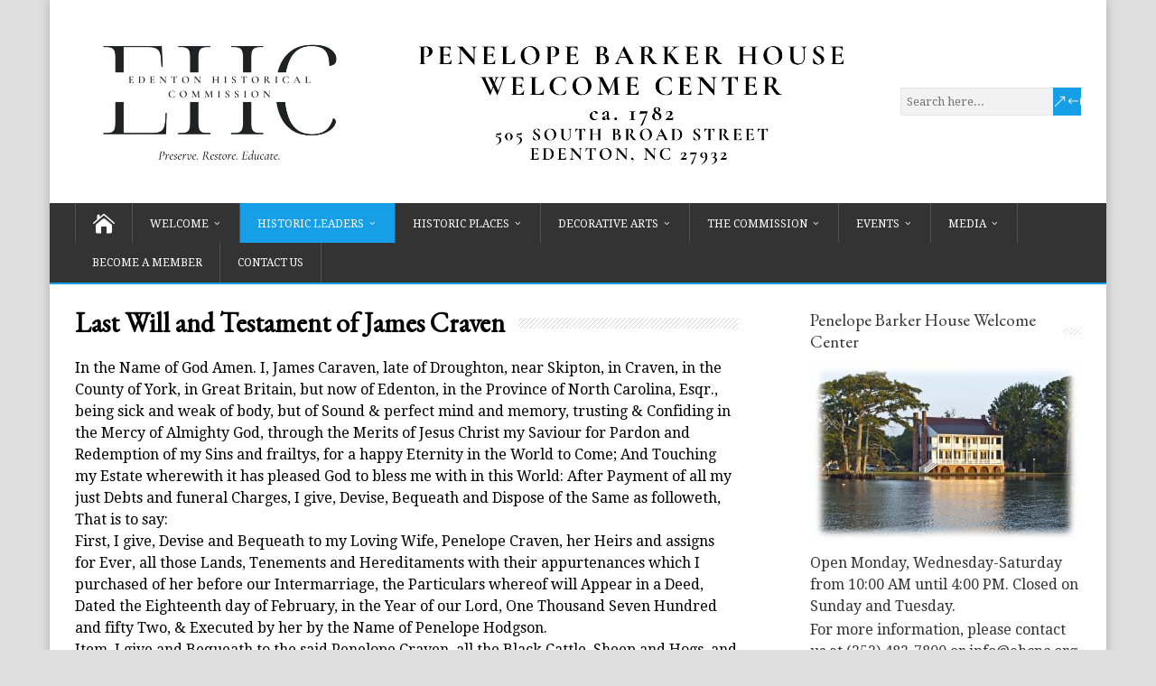

--- FILE ---
content_type: text/html; charset=UTF-8
request_url: https://ehcnc.org/people/penelope-barker/james-craven/
body_size: 14753
content:
<!DOCTYPE html>
<!--[if IE 7]>
<html class="ie ie7" lang="en-US">
<![endif]-->
<!--[if IE 8]>
<html class="ie ie8" lang="en-US">
<![endif]-->
<!--[if !(IE 7) | !(IE 8)  ]><!-->
<html lang="en-US">
<!--<![endif]-->
<head>
  <meta charset="UTF-8" /> 
  <meta name="viewport" content="width=device-width, initial-scale=1" />  
  <link rel="pingback" href="https://ehcnc.org/xmlrpc.php">  
<title>Last Will and Testament of James Craven &#8211; Edenton Historical Commission</title>
<meta name='robots' content='max-image-preview:large' />
<link rel='dns-prefetch' href='//fonts.googleapis.com' />
<link rel="alternate" type="application/rss+xml" title="Edenton Historical Commission &raquo; Feed" href="https://ehcnc.org/feed/" />
<link rel="alternate" type="application/rss+xml" title="Edenton Historical Commission &raquo; Comments Feed" href="https://ehcnc.org/comments/feed/" />
<link rel="alternate" title="oEmbed (JSON)" type="application/json+oembed" href="https://ehcnc.org/wp-json/oembed/1.0/embed?url=https%3A%2F%2Fehcnc.org%2Fpeople%2Fpenelope-barker%2Fjames-craven%2F" />
<link rel="alternate" title="oEmbed (XML)" type="text/xml+oembed" href="https://ehcnc.org/wp-json/oembed/1.0/embed?url=https%3A%2F%2Fehcnc.org%2Fpeople%2Fpenelope-barker%2Fjames-craven%2F&#038;format=xml" />
		<!-- This site uses the Google Analytics by MonsterInsights plugin v9.11.1 - Using Analytics tracking - https://www.monsterinsights.com/ -->
		<!-- Note: MonsterInsights is not currently configured on this site. The site owner needs to authenticate with Google Analytics in the MonsterInsights settings panel. -->
					<!-- No tracking code set -->
				<!-- / Google Analytics by MonsterInsights -->
		<style id='wp-img-auto-sizes-contain-inline-css' type='text/css'>
img:is([sizes=auto i],[sizes^="auto," i]){contain-intrinsic-size:3000px 1500px}
/*# sourceURL=wp-img-auto-sizes-contain-inline-css */
</style>
<style id='wp-emoji-styles-inline-css' type='text/css'>

	img.wp-smiley, img.emoji {
		display: inline !important;
		border: none !important;
		box-shadow: none !important;
		height: 1em !important;
		width: 1em !important;
		margin: 0 0.07em !important;
		vertical-align: -0.1em !important;
		background: none !important;
		padding: 0 !important;
	}
/*# sourceURL=wp-emoji-styles-inline-css */
</style>
<style id='wp-block-library-inline-css' type='text/css'>
:root{--wp-block-synced-color:#7a00df;--wp-block-synced-color--rgb:122,0,223;--wp-bound-block-color:var(--wp-block-synced-color);--wp-editor-canvas-background:#ddd;--wp-admin-theme-color:#007cba;--wp-admin-theme-color--rgb:0,124,186;--wp-admin-theme-color-darker-10:#006ba1;--wp-admin-theme-color-darker-10--rgb:0,107,160.5;--wp-admin-theme-color-darker-20:#005a87;--wp-admin-theme-color-darker-20--rgb:0,90,135;--wp-admin-border-width-focus:2px}@media (min-resolution:192dpi){:root{--wp-admin-border-width-focus:1.5px}}.wp-element-button{cursor:pointer}:root .has-very-light-gray-background-color{background-color:#eee}:root .has-very-dark-gray-background-color{background-color:#313131}:root .has-very-light-gray-color{color:#eee}:root .has-very-dark-gray-color{color:#313131}:root .has-vivid-green-cyan-to-vivid-cyan-blue-gradient-background{background:linear-gradient(135deg,#00d084,#0693e3)}:root .has-purple-crush-gradient-background{background:linear-gradient(135deg,#34e2e4,#4721fb 50%,#ab1dfe)}:root .has-hazy-dawn-gradient-background{background:linear-gradient(135deg,#faaca8,#dad0ec)}:root .has-subdued-olive-gradient-background{background:linear-gradient(135deg,#fafae1,#67a671)}:root .has-atomic-cream-gradient-background{background:linear-gradient(135deg,#fdd79a,#004a59)}:root .has-nightshade-gradient-background{background:linear-gradient(135deg,#330968,#31cdcf)}:root .has-midnight-gradient-background{background:linear-gradient(135deg,#020381,#2874fc)}:root{--wp--preset--font-size--normal:16px;--wp--preset--font-size--huge:42px}.has-regular-font-size{font-size:1em}.has-larger-font-size{font-size:2.625em}.has-normal-font-size{font-size:var(--wp--preset--font-size--normal)}.has-huge-font-size{font-size:var(--wp--preset--font-size--huge)}.has-text-align-center{text-align:center}.has-text-align-left{text-align:left}.has-text-align-right{text-align:right}.has-fit-text{white-space:nowrap!important}#end-resizable-editor-section{display:none}.aligncenter{clear:both}.items-justified-left{justify-content:flex-start}.items-justified-center{justify-content:center}.items-justified-right{justify-content:flex-end}.items-justified-space-between{justify-content:space-between}.screen-reader-text{border:0;clip-path:inset(50%);height:1px;margin:-1px;overflow:hidden;padding:0;position:absolute;width:1px;word-wrap:normal!important}.screen-reader-text:focus{background-color:#ddd;clip-path:none;color:#444;display:block;font-size:1em;height:auto;left:5px;line-height:normal;padding:15px 23px 14px;text-decoration:none;top:5px;width:auto;z-index:100000}html :where(.has-border-color){border-style:solid}html :where([style*=border-top-color]){border-top-style:solid}html :where([style*=border-right-color]){border-right-style:solid}html :where([style*=border-bottom-color]){border-bottom-style:solid}html :where([style*=border-left-color]){border-left-style:solid}html :where([style*=border-width]){border-style:solid}html :where([style*=border-top-width]){border-top-style:solid}html :where([style*=border-right-width]){border-right-style:solid}html :where([style*=border-bottom-width]){border-bottom-style:solid}html :where([style*=border-left-width]){border-left-style:solid}html :where(img[class*=wp-image-]){height:auto;max-width:100%}:where(figure){margin:0 0 1em}html :where(.is-position-sticky){--wp-admin--admin-bar--position-offset:var(--wp-admin--admin-bar--height,0px)}@media screen and (max-width:600px){html :where(.is-position-sticky){--wp-admin--admin-bar--position-offset:0px}}

/*# sourceURL=wp-block-library-inline-css */
</style><style id='wp-block-paragraph-inline-css' type='text/css'>
.is-small-text{font-size:.875em}.is-regular-text{font-size:1em}.is-large-text{font-size:2.25em}.is-larger-text{font-size:3em}.has-drop-cap:not(:focus):first-letter{float:left;font-size:8.4em;font-style:normal;font-weight:100;line-height:.68;margin:.05em .1em 0 0;text-transform:uppercase}body.rtl .has-drop-cap:not(:focus):first-letter{float:none;margin-left:.1em}p.has-drop-cap.has-background{overflow:hidden}:root :where(p.has-background){padding:1.25em 2.375em}:where(p.has-text-color:not(.has-link-color)) a{color:inherit}p.has-text-align-left[style*="writing-mode:vertical-lr"],p.has-text-align-right[style*="writing-mode:vertical-rl"]{rotate:180deg}
/*# sourceURL=https://ehcnc.org/wp-includes/blocks/paragraph/style.min.css */
</style>
<style id='global-styles-inline-css' type='text/css'>
:root{--wp--preset--aspect-ratio--square: 1;--wp--preset--aspect-ratio--4-3: 4/3;--wp--preset--aspect-ratio--3-4: 3/4;--wp--preset--aspect-ratio--3-2: 3/2;--wp--preset--aspect-ratio--2-3: 2/3;--wp--preset--aspect-ratio--16-9: 16/9;--wp--preset--aspect-ratio--9-16: 9/16;--wp--preset--color--black: #000000;--wp--preset--color--cyan-bluish-gray: #abb8c3;--wp--preset--color--white: #ffffff;--wp--preset--color--pale-pink: #f78da7;--wp--preset--color--vivid-red: #cf2e2e;--wp--preset--color--luminous-vivid-orange: #ff6900;--wp--preset--color--luminous-vivid-amber: #fcb900;--wp--preset--color--light-green-cyan: #7bdcb5;--wp--preset--color--vivid-green-cyan: #00d084;--wp--preset--color--pale-cyan-blue: #8ed1fc;--wp--preset--color--vivid-cyan-blue: #0693e3;--wp--preset--color--vivid-purple: #9b51e0;--wp--preset--gradient--vivid-cyan-blue-to-vivid-purple: linear-gradient(135deg,rgb(6,147,227) 0%,rgb(155,81,224) 100%);--wp--preset--gradient--light-green-cyan-to-vivid-green-cyan: linear-gradient(135deg,rgb(122,220,180) 0%,rgb(0,208,130) 100%);--wp--preset--gradient--luminous-vivid-amber-to-luminous-vivid-orange: linear-gradient(135deg,rgb(252,185,0) 0%,rgb(255,105,0) 100%);--wp--preset--gradient--luminous-vivid-orange-to-vivid-red: linear-gradient(135deg,rgb(255,105,0) 0%,rgb(207,46,46) 100%);--wp--preset--gradient--very-light-gray-to-cyan-bluish-gray: linear-gradient(135deg,rgb(238,238,238) 0%,rgb(169,184,195) 100%);--wp--preset--gradient--cool-to-warm-spectrum: linear-gradient(135deg,rgb(74,234,220) 0%,rgb(151,120,209) 20%,rgb(207,42,186) 40%,rgb(238,44,130) 60%,rgb(251,105,98) 80%,rgb(254,248,76) 100%);--wp--preset--gradient--blush-light-purple: linear-gradient(135deg,rgb(255,206,236) 0%,rgb(152,150,240) 100%);--wp--preset--gradient--blush-bordeaux: linear-gradient(135deg,rgb(254,205,165) 0%,rgb(254,45,45) 50%,rgb(107,0,62) 100%);--wp--preset--gradient--luminous-dusk: linear-gradient(135deg,rgb(255,203,112) 0%,rgb(199,81,192) 50%,rgb(65,88,208) 100%);--wp--preset--gradient--pale-ocean: linear-gradient(135deg,rgb(255,245,203) 0%,rgb(182,227,212) 50%,rgb(51,167,181) 100%);--wp--preset--gradient--electric-grass: linear-gradient(135deg,rgb(202,248,128) 0%,rgb(113,206,126) 100%);--wp--preset--gradient--midnight: linear-gradient(135deg,rgb(2,3,129) 0%,rgb(40,116,252) 100%);--wp--preset--font-size--small: 13px;--wp--preset--font-size--medium: 20px;--wp--preset--font-size--large: 36px;--wp--preset--font-size--x-large: 42px;--wp--preset--spacing--20: 0.44rem;--wp--preset--spacing--30: 0.67rem;--wp--preset--spacing--40: 1rem;--wp--preset--spacing--50: 1.5rem;--wp--preset--spacing--60: 2.25rem;--wp--preset--spacing--70: 3.38rem;--wp--preset--spacing--80: 5.06rem;--wp--preset--shadow--natural: 6px 6px 9px rgba(0, 0, 0, 0.2);--wp--preset--shadow--deep: 12px 12px 50px rgba(0, 0, 0, 0.4);--wp--preset--shadow--sharp: 6px 6px 0px rgba(0, 0, 0, 0.2);--wp--preset--shadow--outlined: 6px 6px 0px -3px rgb(255, 255, 255), 6px 6px rgb(0, 0, 0);--wp--preset--shadow--crisp: 6px 6px 0px rgb(0, 0, 0);}:where(.is-layout-flex){gap: 0.5em;}:where(.is-layout-grid){gap: 0.5em;}body .is-layout-flex{display: flex;}.is-layout-flex{flex-wrap: wrap;align-items: center;}.is-layout-flex > :is(*, div){margin: 0;}body .is-layout-grid{display: grid;}.is-layout-grid > :is(*, div){margin: 0;}:where(.wp-block-columns.is-layout-flex){gap: 2em;}:where(.wp-block-columns.is-layout-grid){gap: 2em;}:where(.wp-block-post-template.is-layout-flex){gap: 1.25em;}:where(.wp-block-post-template.is-layout-grid){gap: 1.25em;}.has-black-color{color: var(--wp--preset--color--black) !important;}.has-cyan-bluish-gray-color{color: var(--wp--preset--color--cyan-bluish-gray) !important;}.has-white-color{color: var(--wp--preset--color--white) !important;}.has-pale-pink-color{color: var(--wp--preset--color--pale-pink) !important;}.has-vivid-red-color{color: var(--wp--preset--color--vivid-red) !important;}.has-luminous-vivid-orange-color{color: var(--wp--preset--color--luminous-vivid-orange) !important;}.has-luminous-vivid-amber-color{color: var(--wp--preset--color--luminous-vivid-amber) !important;}.has-light-green-cyan-color{color: var(--wp--preset--color--light-green-cyan) !important;}.has-vivid-green-cyan-color{color: var(--wp--preset--color--vivid-green-cyan) !important;}.has-pale-cyan-blue-color{color: var(--wp--preset--color--pale-cyan-blue) !important;}.has-vivid-cyan-blue-color{color: var(--wp--preset--color--vivid-cyan-blue) !important;}.has-vivid-purple-color{color: var(--wp--preset--color--vivid-purple) !important;}.has-black-background-color{background-color: var(--wp--preset--color--black) !important;}.has-cyan-bluish-gray-background-color{background-color: var(--wp--preset--color--cyan-bluish-gray) !important;}.has-white-background-color{background-color: var(--wp--preset--color--white) !important;}.has-pale-pink-background-color{background-color: var(--wp--preset--color--pale-pink) !important;}.has-vivid-red-background-color{background-color: var(--wp--preset--color--vivid-red) !important;}.has-luminous-vivid-orange-background-color{background-color: var(--wp--preset--color--luminous-vivid-orange) !important;}.has-luminous-vivid-amber-background-color{background-color: var(--wp--preset--color--luminous-vivid-amber) !important;}.has-light-green-cyan-background-color{background-color: var(--wp--preset--color--light-green-cyan) !important;}.has-vivid-green-cyan-background-color{background-color: var(--wp--preset--color--vivid-green-cyan) !important;}.has-pale-cyan-blue-background-color{background-color: var(--wp--preset--color--pale-cyan-blue) !important;}.has-vivid-cyan-blue-background-color{background-color: var(--wp--preset--color--vivid-cyan-blue) !important;}.has-vivid-purple-background-color{background-color: var(--wp--preset--color--vivid-purple) !important;}.has-black-border-color{border-color: var(--wp--preset--color--black) !important;}.has-cyan-bluish-gray-border-color{border-color: var(--wp--preset--color--cyan-bluish-gray) !important;}.has-white-border-color{border-color: var(--wp--preset--color--white) !important;}.has-pale-pink-border-color{border-color: var(--wp--preset--color--pale-pink) !important;}.has-vivid-red-border-color{border-color: var(--wp--preset--color--vivid-red) !important;}.has-luminous-vivid-orange-border-color{border-color: var(--wp--preset--color--luminous-vivid-orange) !important;}.has-luminous-vivid-amber-border-color{border-color: var(--wp--preset--color--luminous-vivid-amber) !important;}.has-light-green-cyan-border-color{border-color: var(--wp--preset--color--light-green-cyan) !important;}.has-vivid-green-cyan-border-color{border-color: var(--wp--preset--color--vivid-green-cyan) !important;}.has-pale-cyan-blue-border-color{border-color: var(--wp--preset--color--pale-cyan-blue) !important;}.has-vivid-cyan-blue-border-color{border-color: var(--wp--preset--color--vivid-cyan-blue) !important;}.has-vivid-purple-border-color{border-color: var(--wp--preset--color--vivid-purple) !important;}.has-vivid-cyan-blue-to-vivid-purple-gradient-background{background: var(--wp--preset--gradient--vivid-cyan-blue-to-vivid-purple) !important;}.has-light-green-cyan-to-vivid-green-cyan-gradient-background{background: var(--wp--preset--gradient--light-green-cyan-to-vivid-green-cyan) !important;}.has-luminous-vivid-amber-to-luminous-vivid-orange-gradient-background{background: var(--wp--preset--gradient--luminous-vivid-amber-to-luminous-vivid-orange) !important;}.has-luminous-vivid-orange-to-vivid-red-gradient-background{background: var(--wp--preset--gradient--luminous-vivid-orange-to-vivid-red) !important;}.has-very-light-gray-to-cyan-bluish-gray-gradient-background{background: var(--wp--preset--gradient--very-light-gray-to-cyan-bluish-gray) !important;}.has-cool-to-warm-spectrum-gradient-background{background: var(--wp--preset--gradient--cool-to-warm-spectrum) !important;}.has-blush-light-purple-gradient-background{background: var(--wp--preset--gradient--blush-light-purple) !important;}.has-blush-bordeaux-gradient-background{background: var(--wp--preset--gradient--blush-bordeaux) !important;}.has-luminous-dusk-gradient-background{background: var(--wp--preset--gradient--luminous-dusk) !important;}.has-pale-ocean-gradient-background{background: var(--wp--preset--gradient--pale-ocean) !important;}.has-electric-grass-gradient-background{background: var(--wp--preset--gradient--electric-grass) !important;}.has-midnight-gradient-background{background: var(--wp--preset--gradient--midnight) !important;}.has-small-font-size{font-size: var(--wp--preset--font-size--small) !important;}.has-medium-font-size{font-size: var(--wp--preset--font-size--medium) !important;}.has-large-font-size{font-size: var(--wp--preset--font-size--large) !important;}.has-x-large-font-size{font-size: var(--wp--preset--font-size--x-large) !important;}
/*# sourceURL=global-styles-inline-css */
</style>

<style id='classic-theme-styles-inline-css' type='text/css'>
/*! This file is auto-generated */
.wp-block-button__link{color:#fff;background-color:#32373c;border-radius:9999px;box-shadow:none;text-decoration:none;padding:calc(.667em + 2px) calc(1.333em + 2px);font-size:1.125em}.wp-block-file__button{background:#32373c;color:#fff;text-decoration:none}
/*# sourceURL=/wp-includes/css/classic-themes.min.css */
</style>
<link rel='stylesheet' id='wp-components-css' href='https://ehcnc.org/wp-includes/css/dist/components/style.min.css?ver=6.9' type='text/css' media='all' />
<link rel='stylesheet' id='godaddy-styles-css' href='https://ehcnc.org/wp-content/mu-plugins/vendor/wpex/godaddy-launch/includes/Dependencies/GoDaddy/Styles/build/latest.css?ver=2.0.2' type='text/css' media='all' />
<link rel='stylesheet' id='happenstance-google-font1-css' href='//fonts.googleapis.com/css?family=Droid+Serif&#038;subset=latin&#038;ver=6.9' type='text/css' media='all' />
<link rel='stylesheet' id='happenstance-google-font2-css' href='//fonts.googleapis.com/css?family=EB+Garamond&#038;subset=latin&#038;ver=6.9' type='text/css' media='all' />
<link rel='stylesheet' id='happenstance-google-font3-css' href='//fonts.googleapis.com/css?family=Droid+Serif&#038;subset=latin&#038;ver=6.9' type='text/css' media='all' />
<link rel='stylesheet' id='happenstance-google-font4-css' href='//fonts.googleapis.com/css?family=EB+Garamond&#038;subset=latin&#038;ver=6.9' type='text/css' media='all' />
<link rel='stylesheet' id='happenstance-google-font5-css' href='//fonts.googleapis.com/css?family=EB+Garamond&#038;subset=latin&#038;ver=6.9' type='text/css' media='all' />
<link rel='stylesheet' id='happenstance-google-font6-css' href='//fonts.googleapis.com/css?family=EB+Garamond&#038;subset=latin&#038;ver=6.9' type='text/css' media='all' />
<link rel='stylesheet' id='happenstance-google-font7-css' href='//fonts.googleapis.com/css?family=Droid+Serif&#038;subset=latin&#038;ver=6.9' type='text/css' media='all' />
<link rel='stylesheet' id='happenstance-google-font8-css' href='//fonts.googleapis.com/css?family=Droid+Serif&#038;subset=latin&#038;ver=6.9' type='text/css' media='all' />
<link rel='stylesheet' id='happenstance-google-font9-css' href='//fonts.googleapis.com/css?family=EB+Garamond&#038;subset=latin&#038;ver=6.9' type='text/css' media='all' />
<link rel='stylesheet' id='happenstance-style-css' href='https://ehcnc.org/wp-content/themes/happenstance/style.css?ver=6.9' type='text/css' media='all' />
<style id='happenstance-style-inline-css' type='text/css'>
html #wrapper .header-image .header-image-text .header-image-headline { color: #000000; }
#wrapper .pattern { opacity: 0.10; filter: alpha(opacity=10); }
html body, #wrapper blockquote, #wrapper q, #wrapper #container #comments .comment, #wrapper #container #comments .comment time, #wrapper #container #commentform .form-allowed-tags, #wrapper #container #commentform p, #wrapper input, #wrapper textarea, #wrapper button, #wrapper select, #wrapper #content .breadcrumb-navigation, #wrapper #main-content .post-meta, html #wrapper .tribe-events-schedule h3, html #wrapper .tribe-events-schedule span, #wrapper #tribe-events-content .tribe-events-calendar .tribe-events-month-event-title { font-family: Droid Serif, Arial, Helvetica, sans-serif; }
#wrapper #header .site-title { font-family: EB Garamond, Arial, Helvetica, sans-serif; }
#wrapper #header .site-description {font-family: Droid Serif, Arial, Helvetica, sans-serif; }
#wrapper h1, #wrapper h2, #wrapper h3, #wrapper h4, #wrapper h5, #wrapper h6, #wrapper #container .navigation .section-heading, #wrapper .info-box .info-box-headline, #wrapper #comments .entry-headline, #wrapper #main-content .wrapper-related-posts .flexslider .slides li a, html #wrapper .header-image .header-image-text .header-image-headline { font-family: EB Garamond, Arial, Helvetica, sans-serif; }
#wrapper #main-content .post-entry .post-entry-headline, #wrapper #main-content .grid-entry .grid-entry-headline, html #wrapper #main-content .tribe-events-list-event-title { font-family: EB Garamond, Arial, Helvetica, sans-serif; }
#wrapper #container #sidebar .sidebar-widget .sidebar-headline, #wrapper #wrapper-footer #footer .footer-widget .footer-headline { font-family: EB Garamond, Arial, Helvetica, sans-serif; }
#wrapper #header .menu-box ul li a { font-family: Droid Serif, Arial, Helvetica, sans-serif; }
#wrapper #header .secondary-menu-box ul li, #wrapper #header .secondary-menu-box ul li a, #wrapper #ticker-wrapper ul li, #wrapper #ticker-wrapper ul li a { font-family: Droid Serif, Arial, Helvetica, sans-serif; }
#wrapper #content .blog-widget .blog-headline { font-family: EB Garamond, Arial, Helvetica, sans-serif; }
body p, body ul, body ol, body li, body dl, body address, body table, body .header-contact, body .header-image .header-image-text, body #content .breadcrumb-navigation, body #main-content .post-meta, body #main-content .post-info, body .grid-entry .grid-category, body .grid-entry .grid-tags, body .wrapper-related-posts .flexslider .slides li a, body .footer-signature, body .tribe-events-list-event-description .tribe-events-read-more, body .tribe-events-list-widget-events h4 { font-size: 16px; }
#wrapper h1, html #wrapper #container .tribe-events-single-event-title, html #wrapper #container .tribe-events-page-title { font-size: 30px; }
#wrapper h2, #wrapper #comments .entry-headline { font-size: 27px; }
#wrapper h3 { font-size: 24px; }
#wrapper h4 { font-size: 22px; }
#wrapper h5 { font-size: 20px; }
#wrapper h6 { font-size: 18px; }
#wrapper #header .menu-box ul li a { font-size: 12px; }
#wrapper #header .secondary-menu-box ul li, #wrapper #header .secondary-menu-box ul li a, #wrapper #ticker-wrapper ul li, #wrapper #ticker-wrapper ul li a { font-size: 10px; }
/*# sourceURL=happenstance-style-inline-css */
</style>
<link rel='stylesheet' id='happenstance-elegantfont-css' href='https://ehcnc.org/wp-content/themes/happenstance/css/elegantfont.css?ver=6.9' type='text/css' media='all' />
<link rel='stylesheet' id='happenstance-google-font-default-css' href='//fonts.googleapis.com/css?family=Oswald&#038;subset=latin%2Clatin-ext&#038;ver=6.9' type='text/css' media='all' />
<script type="text/javascript" src="https://ehcnc.org/wp-includes/js/jquery/jquery.min.js?ver=3.7.1" id="jquery-core-js"></script>
<script type="text/javascript" src="https://ehcnc.org/wp-includes/js/jquery/jquery-migrate.min.js?ver=3.4.1" id="jquery-migrate-js"></script>
<link rel="https://api.w.org/" href="https://ehcnc.org/wp-json/" /><link rel="alternate" title="JSON" type="application/json" href="https://ehcnc.org/wp-json/wp/v2/pages/9366" /><link rel="EditURI" type="application/rsd+xml" title="RSD" href="https://ehcnc.org/xmlrpc.php?rsd" />
<meta name="generator" content="WordPress 6.9" />
<link rel="canonical" href="https://ehcnc.org/people/penelope-barker/james-craven/" />
<link rel='shortlink' href='https://ehcnc.org/?p=9366' />
<!--[if IE]>
<style type="text/css" media="screen">
#container-shadow, .attachment-post-thumbnail, .attachment-thumbnail {
        behavior: url("https://ehcnc.org/wp-content/themes/happenstance/css/pie/PIE.php");
        zoom: 1;
}
</style>
<![endif]-->
<link rel="icon" href="https://ehcnc.org/wp-content/uploads/2016/02/cropped-20130518_kip_0931-32x32.jpg" sizes="32x32" />
<link rel="icon" href="https://ehcnc.org/wp-content/uploads/2016/02/cropped-20130518_kip_0931-192x192.jpg" sizes="192x192" />
<link rel="apple-touch-icon" href="https://ehcnc.org/wp-content/uploads/2016/02/cropped-20130518_kip_0931-180x180.jpg" />
<meta name="msapplication-TileImage" content="https://ehcnc.org/wp-content/uploads/2016/02/cropped-20130518_kip_0931-270x270.jpg" />
  
</head> 
<body class="wp-singular page-template-default page page-id-9366 page-child parent-pageid-149 wp-custom-logo wp-theme-happenstance" id="wrapper">
   
<div id="container">
<div id="container-shadow">
  <header id="header">
   
    <div class="header-content-wrapper">
    <div class="header-content">
      <a href="https://ehcnc.org/"><img class="header-logo" src="https://ehcnc.org/wp-content/uploads/2023/09/cropped-PENELOPE-BARKER-HOUSE-WELCOME-CENTER.png" alt="Edenton Historical Commission" /></a>
<form id="searchform" method="get" action="https://ehcnc.org/">
  <div class="searchform-wrapper"><input type="text" value="" name="s" id="s" placeholder="Search here..." />
  <input type="submit" class="send icon_search" name="searchsubmit" value="&amp;#x55;" /></div>
</form>    </div>
    </div>
  <div class="menu-box-container">
    <div class="menu-box-wrapper">
    <div class="menu-box">
      <a class="link-home" href="https://ehcnc.org/"><i class="icon_house" aria-hidden="true"></i></a>
<div class="menu-pages-container"><ul id="nav" class="menu"><li id="menu-item-1006" class="menu-item menu-item-type-post_type menu-item-object-page menu-item-home menu-item-has-children menu-item-1006"><a href="https://ehcnc.org/">Welcome</a>
<ul class="sub-menu">
	<li id="menu-item-1470" class="menu-item menu-item-type-post_type menu-item-object-page first-menu-item menu-item-1470"><a href="https://ehcnc.org/836-2/the-barker-house/">Penelope Barker House Welcome Center</a></li>
	<li id="menu-item-9725" class="menu-item menu-item-type-post_type menu-item-object-page menu-item-9725"><a href="https://ehcnc.org/836-2/trolley/">Historic Edenton Trolley Tour</a></li>
	<li id="menu-item-12515" class="menu-item menu-item-type-post_type menu-item-object-page menu-item-12515"><a href="https://ehcnc.org/1758-cupola-house-tour/">1758 Cupola House Tour</a></li>
	<li id="menu-item-10797" class="menu-item menu-item-type-custom menu-item-object-custom menu-item-10797"><a href="https://kadeshedentonrestoration.org">Kadesh A.M.E. Zion Church</a></li>
	<li id="menu-item-5101" class="menu-item menu-item-type-post_type menu-item-object-page last-menu-item menu-item-5101"><a href="https://ehcnc.org/836-2/student-engagement/">Student Engagement</a></li>
</ul>
</li>
<li id="menu-item-882" class="menu-item menu-item-type-post_type menu-item-object-page current-page-ancestor menu-item-has-children menu-item-882"><a href="https://ehcnc.org/people/">Historic Leaders</a>
<ul class="sub-menu">
	<li id="menu-item-1463" class="menu-item menu-item-type-post_type menu-item-object-page current-page-ancestor first-menu-item menu-item-1463"><a href="https://ehcnc.org/people/penelope-barker/">Penelope Barker</a></li>
	<li id="menu-item-2913" class="menu-item menu-item-type-post_type menu-item-object-page menu-item-2913"><a href="https://ehcnc.org/people/charles-eden/">Charles Eden</a></li>
	<li id="menu-item-1464" class="menu-item menu-item-type-post_type menu-item-object-page menu-item-1464"><a href="https://ehcnc.org/people/joseph-hewes/">Joseph Hewes</a></li>
	<li id="menu-item-1465" class="menu-item menu-item-type-post_type menu-item-object-page menu-item-1465"><a href="https://ehcnc.org/people/james-iredell/">James Iredell, Sr.</a></li>
	<li id="menu-item-1466" class="menu-item menu-item-type-post_type menu-item-object-page menu-item-1466"><a href="https://ehcnc.org/people/james-iredell-jr/">James Iredell, Jr.</a></li>
	<li id="menu-item-1467" class="menu-item menu-item-type-post_type menu-item-object-page menu-item-1467"><a href="https://ehcnc.org/people/samuel-johnson/">Samuel Johnston</a></li>
	<li id="menu-item-1468" class="menu-item menu-item-type-post_type menu-item-object-page menu-item-1468"><a href="https://ehcnc.org/people/hugh-williamson/">Hugh Williamson</a></li>
	<li id="menu-item-1469" class="menu-item menu-item-type-post_type menu-item-object-page last-menu-item menu-item-1469"><a href="https://ehcnc.org/people/james-wilson/">James Wilson</a></li>
</ul>
</li>
<li id="menu-item-883" class="menu-item menu-item-type-post_type menu-item-object-page menu-item-has-children menu-item-883"><a href="https://ehcnc.org/historic-places/">Historic Places</a>
<ul class="sub-menu">
	<li id="menu-item-6968" class="menu-item menu-item-type-post_type menu-item-object-page menu-item-has-children first-menu-item menu-item-6968"><a href="https://ehcnc.org/historic-places/museum-trail/">Edenton Museum Trail</a>
	<ul class="sub-menu">
		<li id="menu-item-10804" class="menu-item menu-item-type-post_type menu-item-object-page first-menu-item menu-item-10804"><a href="https://ehcnc.org/historic-places/museum-trail/museum-trail-1782-barker-house/">1782 Penelope Barker House</a></li>
		<li id="menu-item-10811" class="menu-item menu-item-type-custom menu-item-object-custom menu-item-10811"><a href="https://ehcnc.org/historic-places/museum-trail/edenton-colonial-wharf/">Colonial Wharf</a></li>
		<li id="menu-item-10807" class="menu-item menu-item-type-post_type menu-item-object-page menu-item-10807"><a href="https://ehcnc.org/museum-trail-cannons-hewes/">Joseph Hewes Monument &#038; 1778 Cannons</a></li>
		<li id="menu-item-10798" class="menu-item menu-item-type-post_type menu-item-object-page menu-item-10798"><a href="https://ehcnc.org/historic-places/museum-trail/hugh-williamson/">Hugh Williamson Monument</a></li>
		<li id="menu-item-10801" class="menu-item menu-item-type-post_type menu-item-object-page menu-item-10801"><a href="https://ehcnc.org/historic-places/museum-trail/museum-trail-1905-edenton-teapot/">1905 Edenton Teapot</a></li>
		<li id="menu-item-10810" class="menu-item menu-item-type-post_type menu-item-object-page menu-item-10810"><a href="https://ehcnc.org/historic-places/museum-trail/museum-trail-1767-courthouse/">1767 Chowan County Courthouse</a></li>
		<li id="menu-item-10800" class="menu-item menu-item-type-post_type menu-item-object-page menu-item-10800"><a href="https://ehcnc.org/historic-places/museum-trail/museum-trail-chowan-county-jail/">1825 Chowan County Jail (Old Jail)</a></li>
		<li id="menu-item-10799" class="menu-item menu-item-type-post_type menu-item-object-page menu-item-10799"><a href="https://ehcnc.org/historic-places/museum-trail/museum-trail-edenton-cotton-mill/">1898 Edenton Cotton Mill and Mill Village</a></li>
		<li id="menu-item-10806" class="menu-item menu-item-type-post_type menu-item-object-page menu-item-10806"><a href="https://ehcnc.org/historic-places/museum-trail/museum-trail-1800-iredell-house/">1800/1827 James Iredell Homesite</a></li>
		<li id="menu-item-10802" class="menu-item menu-item-type-post_type menu-item-object-page menu-item-10802"><a href="https://ehcnc.org/historic-places/museum-trail/museum-trail-1897-kadesh-ame-zion-church/">1897 Kadesh A.M.E. Zion Church</a></li>
		<li id="menu-item-10808" class="menu-item menu-item-type-post_type menu-item-object-page menu-item-10808"><a href="https://ehcnc.org/historic-places/museum-trail/museum-trail-1736-st-pauls-church/">1736 St. Paul’s Church</a></li>
		<li id="menu-item-10809" class="menu-item menu-item-type-post_type menu-item-object-page menu-item-10809"><a href="https://ehcnc.org/historic-places/museum-trail/museum-trail-1758-cupola-house/">1758 Cupola House</a></li>
		<li id="menu-item-10803" class="menu-item menu-item-type-post_type menu-item-object-page menu-item-10803"><a href="https://ehcnc.org/historic-places/museum-trail/museum-trail-1894-josephine-leary-building/">1894 Josephine Leary Building</a></li>
		<li id="menu-item-10805" class="menu-item menu-item-type-post_type menu-item-object-page menu-item-10805"><a href="https://ehcnc.org/historic-places/museum-trail/museum-trail-1886-lighthouse/">1886 Roanoke River Lighthouse</a></li>
		<li id="menu-item-1473" class="menu-item menu-item-type-post_type menu-item-object-page last-menu-item menu-item-1473"><a href="https://ehcnc.org/historic-places/the-bell-battery/">Edenton Bell Battery</a></li>
	</ul>
</li>
	<li id="menu-item-10783" class="menu-item menu-item-type-post_type menu-item-object-page last-menu-item menu-item-10783"><a href="https://ehcnc.org/historic-places/regional_sites/">Other Regional Sites</a></li>
</ul>
</li>
<li id="menu-item-2927" class="menu-item menu-item-type-post_type menu-item-object-page menu-item-has-children menu-item-2927"><a href="https://ehcnc.org/decorative-arts/">Decorative Arts</a>
<ul class="sub-menu">
	<li id="menu-item-1489" class="menu-item menu-item-type-post_type menu-item-object-page first-menu-item menu-item-1489"><a href="https://ehcnc.org/decorative-arts/southern-architecture/">Architecture</a></li>
	<li id="menu-item-11524" class="menu-item menu-item-type-post_type menu-item-object-page menu-item-11524"><a href="https://ehcnc.org/decorative-arts/barker-house-exhibitions/">Barker House Exhibitions</a></li>
	<li id="menu-item-1488" class="menu-item menu-item-type-post_type menu-item-object-page menu-item-1488"><a href="https://ehcnc.org/decorative-arts/furniture/">Furniture</a></li>
	<li id="menu-item-3157" class="menu-item menu-item-type-post_type menu-item-object-page last-menu-item menu-item-3157"><a href="https://ehcnc.org/decorative-arts/historic-trades/">Historic Trades</a></li>
</ul>
</li>
<li id="menu-item-886" class="menu-item menu-item-type-post_type menu-item-object-page menu-item-has-children menu-item-886"><a href="https://ehcnc.org/commission/">The Commission</a>
<ul class="sub-menu">
	<li id="menu-item-10826" class="menu-item menu-item-type-post_type menu-item-object-page first-menu-item menu-item-10826"><a href="https://ehcnc.org/commission/">About Us</a></li>
	<li id="menu-item-1490" class="menu-item menu-item-type-post_type menu-item-object-page menu-item-1490"><a href="https://ehcnc.org/commission/about/">Get Involved</a></li>
	<li id="menu-item-2536" class="menu-item menu-item-type-post_type menu-item-object-page menu-item-2536"><a href="https://ehcnc.org/commission/job-and-volunteer-opportunities/">Job and Volunteer Opportunities</a></li>
	<li id="menu-item-1485" class="menu-item menu-item-type-post_type menu-item-object-page menu-item-1485"><a href="https://ehcnc.org/commission/history-in-the-making/">News</a></li>
	<li id="menu-item-1487" class="menu-item menu-item-type-post_type menu-item-object-page menu-item-1487"><a href="https://ehcnc.org/commission/commissioners/">Commissioners</a></li>
	<li id="menu-item-11071" class="menu-item menu-item-type-post_type menu-item-object-page last-menu-item menu-item-11071"><a href="https://ehcnc.org/sponsors/">2025-2026 Sponsors</a></li>
</ul>
</li>
<li id="menu-item-1484" class="menu-item menu-item-type-post_type menu-item-object-page menu-item-has-children menu-item-1484"><a href="https://ehcnc.org/events/">Events</a>
<ul class="sub-menu">
	<li id="menu-item-7954" class="menu-item menu-item-type-post_type menu-item-object-page menu-item-has-children first-menu-item menu-item-7954"><a href="https://ehcnc.org/events/christmas/">The 2025 Christmas Candlelight Tour</a>
	<ul class="sub-menu">
		<li id="menu-item-11766" class="menu-item menu-item-type-post_type menu-item-object-page first-menu-item menu-item-11766"><a href="https://ehcnc.org/events/christmas/cct-frequently-asked-questions/">Christmas Candlelight Tour Frequently Asked Questions</a></li>
	</ul>
</li>
	<li id="menu-item-7953" class="menu-item menu-item-type-post_type menu-item-object-page menu-item-7953"><a href="https://ehcnc.org/events/weddings/">Weddings &#038; Special Events</a></li>
	<li id="menu-item-10910" class="menu-item menu-item-type-post_type menu-item-object-page menu-item-10910"><a href="https://ehcnc.org/welcome-home-2022/">“Welcome Home” 2022</a></li>
	<li id="menu-item-10865" class="menu-item menu-item-type-post_type menu-item-object-page menu-item-10865"><a href="https://ehcnc.org/josephine-napoleon-leary-day/">Josephine Napoleon Leary Day</a></li>
	<li id="menu-item-10071" class="menu-item menu-item-type-post_type menu-item-object-page menu-item-10071"><a href="https://ehcnc.org/events/lkhe/">The Lesser Known History of Edenton</a></li>
	<li id="menu-item-11305" class="menu-item menu-item-type-post_type menu-item-object-page last-menu-item menu-item-11305"><a href="https://ehcnc.org/oh-penelope/">Oh, Penelope!</a></li>
</ul>
</li>
<li id="menu-item-10790" class="menu-item menu-item-type-post_type menu-item-object-page menu-item-has-children menu-item-10790"><a href="https://ehcnc.org/media/">Media</a>
<ul class="sub-menu">
	<li id="menu-item-6967" class="menu-item menu-item-type-post_type menu-item-object-page first-menu-item menu-item-6967"><a href="https://ehcnc.org/media/pnc-album-of-historical-edenton-pictures/">PNC Bank Album of Historical Edenton Pictures</a></li>
	<li id="menu-item-6205" class="menu-item menu-item-type-post_type menu-item-object-page menu-item-6205"><a href="https://ehcnc.org/media/life-in-historical-edenton-videos/">Life in Historical Edenton (Videos)</a></li>
	<li id="menu-item-6966" class="menu-item menu-item-type-post_type menu-item-object-page last-menu-item menu-item-6966"><a href="https://ehcnc.org/media/edenton/">Pictures of Edenton</a></li>
</ul>
</li>
<li id="menu-item-12241" class="menu-item menu-item-type-post_type menu-item-object-page menu-item-12241"><a href="https://ehcnc.org/become-a-member/">Become a Member</a></li>
<li id="menu-item-10821" class="menu-item menu-item-type-post_type menu-item-object-page menu-item-10821"><a href="https://ehcnc.org/836-2/contact/">Contact Us</a></li>
</ul></div>    </div>
    </div>
  </div>
    
  </header> <!-- end of header -->

  <div id="wrapper-content">
  <div id="main-content">
  <div id="content" class="hentry">  
 
    <div class="content-headline">
      <h1 class="entry-headline"><span class="entry-headline-text">Last Will and Testament of James Craven</span></h1>
    </div> 
    <div class="entry-content">

<p>In  the Name of God Amen. I, James Caraven, late of Droughton,  near Skipton, in Craven, in the County of York, in Great Britain, but now of  Edenton, in the Province of North Carolina, Esqr., being sick and weak of body,  but of Sound &amp; perfect mind and memory, trusting &amp; Confiding in the  Mercy of Almighty God, through the Merits of Jesus Christ my Saviour for Pardon  and Redemption of my Sins and frailtys, for a happy Eternity in the World to  Come; And Touching my Estate wherewith it has  pleased God to bless me with in this World: After Payment of all my just Debts  and funeral Charges, I give, Devise, Bequeath and Dispose of the Same as  followeth, That is to say:<br>
First, I give, Devise and  Bequeath to my Loving Wife, Penelope Craven, her Heirs and assigns for Ever,  all those Lands, Tenements and Hereditaments with their appurtenances which I  purchased of her before our Intermarriage, the Particulars whereof will Appear  in a Deed, Dated the Eighteenth day of February, in the Year of our Lord, One  Thousand Seven Hundred and fifty Two, &amp; Executed by her by the Name of  Penelope Hodgson. <br>
Item. I give and Bequeath  to the said Penelope Craven, all the Black Cattle, Sheep and Hogs, and  Plantation Tools whatsoever, I shall Dye Possessed of at the Brick house, and  the Old Plantation Commonly calld. Pagetts Plantation, and in the Range  Commonly Calld. the Great Marsh. <br>
Item. I give and Bequeath  to the said Penelope Craven, Ten Negro Slaves and my Will is, that she have her  Choice out of all the Slaves I shall Dye Possessed of. <br>
Item. I give and Bequeath  to the said Penelope Craven, Silver Plate and Household Furniture to the Amount  of One Hundred Pounds, Sterling, first Cost, the whole to be appraised and  Valued by the Majority of my Executors, she afterwards to take her Choice to  that Amount of the Plate and Furniture, Furniture so Appraised as Aforesaid. <br>
Item. I give and Bequeath  to the said Penelope Craven, Fifty Volums of Books to be Chosen by her out of  aU my Books I may Dye Possessed of. <br>
Item. I give and Bequeath  to the said Penelope Craven, the Horse I bot. of Mr. Richmond, with her Side  Saddle and furniture; and all the Provisions and Liquors that shall be in my  Dwelling house or Cellar in Edenton at the time of my Death. <br>
Item. I give to each of my  God Children, one Pound proclamation Money. <br>
Item. I give to each of the  Children of John Hodgson Esqr., Deceased, the Sum of Twenty Shillings,  Proclamation Money as a token of my friendship to them. <br>
Item. I give to Dockter  Abraham Boulton, my Brother, Ten Pounds. <br>
Item. I give to Thomas  Craven Hodgson, Fifty Pounds, Proclamation Money, and my Large Gold Seal. <br>
Item. I give my Godson,  William Badham, Six Silver Spoons Marked W. B., and Also Ten Pounds  Proclamation Money. <br>
Item. I give to each of my  Executors hereafter named the Sum of Three Pounds Proclamation Money to buy  each of them a Ring as a Testimony of my Regard for them. <br>
Item. I Leave the use of  the house wherein I Dwell, and the Six Lotts thereon, to the said Penelope  Craven until all my Affairs are Settled by my Executors, and by them so  Declared, She Commiting no Waste. <br>
Item. I Will and Ordain  that the Executrix &amp; Executors of this my Last Will and Testament, And  their Executors or Administrators for and towards the Performance of this my  said last Will and Testament shall as Soon as they have Settled my Affairs  after my Decease, bargain, sell and alien in fee Simple all the Residue of my  Real Estate not herein before Absolutely give and Bequeathed for ever, for the  Doing, Executing and perfect finishing Whereof, I do by these Presents give,  grant, Will and Transfer to my said Executrix and Executors and to their  Executors and Aciministrators, or the Majority thereof, full power &amp;  Authority to Grant, Bargain, Sell, Convey and assure all my Said Real Estate,  that is to say, all my said six Lotts and Houses thereon, &amp; my Dwelling  House, the use of Which I have before Left to my Loving Wife, Penelope Craven,  untill my Affairs are Settled by my Executors; and also all my Lands not  hearinbefore Absolutely Given &amp; Bequeathed for Ever, to any Person or  Persons and their Heirs for Ever, in fee Simple by all and Every such Law-full  ways and means in the Law as to my said Executrix and Executors or their  Executor or Executors, Administrator or Administrators or their Councel Lerned  in the Law, Shall Seem fit or Necessary and the Moneys Arising by such Sale to  be applyed towards payment of my just Debts. <br>
Item. I Order and Derect,  and my Will and Pleasure is, that my Executors or the Majority of them, do make  Sale of all my personal Estate, not herein Specially Given &amp; Bequeathed at  Publick Vendue or by Private Sale at the Discretion of my said Executrix &amp;  Executors, or the Majority of them, and the money arising by the Sale of my  Real <em>&amp; </em>Personal Estate aforementioned, after my just Debts are paid,  I give and Bequeath to my said Loving Wife, Penelope Craven, Doctor John  Craven, and my Sister, Mary Leeming, to be Equaly Divided between them, the  said Penelope Craven, Doctor John Craven and Mary Leeming. If my Executors  shall think giving a Certain Day for Payment of the Moneys Arising, or that may  arise, by the Sale of my Said Real and Personal Estate will advance the Price  thereof (as I think it will), they may, and my Will and Desire  is that they do so, otherwise not. <br>
Item. I give unto Mr. Peter  Iteming, all my Wearing Apparell and Linenn of what Sort Soever. <br>
Item. I Nominate and  Appoint my Loving: Wife. Penelope Craven, Executrix and my Good Friends,  Frances Corbin, Wyriot Ormand and Willam Heritage, of North Carolina, Esqrs.,  and John Watson, of Suffolk, in Virginia, Esqr., Executors of this my Last Will  and Testament &amp; to see the Same duly Executed and Fullfill’d According to it’s  true Intent and Meaning, hereby Revoking all Other Wills by me heretofore made,  Ratifying, allowing &amp; Confirming this to be my last will and Testament &amp; None other. <br>
In Testimony Whereof, I  have Set my hand &amp; affixed my Seal, this Twenty Eighth day of September, in  the Year of our Lord, One Thousand, Seven Hundred and fifty five, (1755). <br>
&nbsp;&nbsp;&nbsp;&nbsp;&nbsp;&nbsp;&nbsp;&nbsp;&nbsp;&nbsp;&nbsp;&nbsp;&nbsp;&nbsp; &nbsp; &nbsp; &nbsp; &nbsp; &nbsp; &nbsp; &nbsp; &nbsp; &nbsp; &nbsp; &nbsp; &nbsp; &nbsp; &nbsp; &nbsp; &nbsp; &nbsp; &nbsp; &nbsp; &nbsp; &nbsp; &nbsp; &nbsp; &nbsp; &nbsp; &nbsp; &nbsp; &nbsp; &nbsp; &nbsp; &nbsp; &nbsp; &nbsp; &nbsp; &nbsp; &nbsp; &nbsp; &nbsp; &nbsp; &nbsp; &nbsp; &nbsp; &nbsp; &nbsp; &nbsp; &nbsp; &nbsp;&nbsp;&nbsp;&nbsp;&nbsp;&nbsp;&nbsp;&nbsp;&nbsp;&nbsp;&nbsp;&nbsp;  Jas. Craven.&nbsp;&nbsp; (Seal). <br>
Signed, Sealed, Published  and <br>
Declared by the said James Cra-<br>
ven, as and for his Last Will &amp; <br>
Testament in the Presence of us <br>
the Subscribers, who at his Re-<br>
quest &amp; in his Presence put our <br>
Names as Witnesses to the same: <br>
Sarah  Blount. <br>
Joseph  Harron. <br>
John  Williams, <br>
John  Pindar.</p>



<p>North Carolina, Newbern, ss- <br>             The Execution of the  within. last Will &amp; Testament of James Craves, Esquire, deceased, <em>was </em>proved  before me. Arthur Dobbs, Esqr., Governor <em>&amp; </em>Commander in Chief of North  Carolina, and Ordinary of the Same, by the Oath of John Williams, One of the  Subscribing Witnesses thereto, the 11th Day of October, 1755: at which Time and  Penelope Craven herself, The Executrix within named, qualified herself pr. the  sd. Office, by taking the Oath appointed to be taken by Executors. <br>                                                                                                                           </p>



<p>Arthur Dobbs.<br>Recorded in Will Book <em>7, </em>page 12, Office of the Secretary of State.<br><em>Source: North Carolina Wills and Inventories, copied from Original  and Recorded Wills and Inventories In the Office of the Secretary of State by  J. Bryan Grimes, Secretary of State, Published 1912)</em></p>
    

<div id="comments" class="comments-area">

	
	
</div><!-- #comments .comments-area -->    </div>   
  </div> <!-- end of content -->
<aside id="sidebar">
<div id="widget_sp_image-12" class="sidebar-widget widget_sp_image"> <p class="sidebar-headline"><span class="sidebar-headline-text">Penelope Barker House Welcome Center</span></p><a href="https://ehcnc.org/welcome/the-barker-house/" target="_self" class="widget_sp_image-image-link" title="Penelope Barker House Welcome Center"><img width="300" height="200" alt="Penelope Barker House Welcome Center" class="attachment-medium" style="max-width: 100%;" srcset="https://ehcnc.org/wp-content/uploads/2012/05/barker-house-from-the-water-1b-300x200.jpg 300w, https://ehcnc.org/wp-content/uploads/2012/05/barker-house-from-the-water-1b-1024x682.jpg 1024w" sizes="(max-width: 300px) 100vw, 300px" src="https://ehcnc.org/wp-content/uploads/2012/05/barker-house-from-the-water-1b-300x200.jpg" /></a><div class="widget_sp_image-description" ><p>Open Monday, Wednesday-Saturday from 10:00 AM until 4:00 PM. Closed on Sunday and Tuesday.</p>
<p>For more information, please contact us at (252) 482-7800 or info@ehcnc.org.</p>
</div></div><div id="widget_sp_image-13" class="sidebar-widget widget_sp_image"> <p class="sidebar-headline"><span class="sidebar-headline-text">Historic Edenton Trolley Tour</span></p><a href="https://ehcnc.org/trolley/" target="_blank" class="widget_sp_image-image-link" title="Historic Edenton Trolley Tour"><img width="2560" height="2015" alt="Historic Edenton Trolley Tour" class="attachment-full" style="max-width: 100%;" srcset="https://ehcnc.org/wp-content/uploads/2022/01/image_6483441-scaled.jpg 2560w, https://ehcnc.org/wp-content/uploads/2022/01/image_6483441-300x236.jpg 300w, https://ehcnc.org/wp-content/uploads/2022/01/image_6483441-1024x806.jpg 1024w, https://ehcnc.org/wp-content/uploads/2022/01/image_6483441-768x604.jpg 768w, https://ehcnc.org/wp-content/uploads/2022/01/image_6483441-1536x1209.jpg 1536w, https://ehcnc.org/wp-content/uploads/2022/01/image_6483441-2048x1612.jpg 2048w, https://ehcnc.org/wp-content/uploads/2022/01/image_6483441-148x116.jpg 148w, https://ehcnc.org/wp-content/uploads/2022/01/image_6483441-31x24.jpg 31w, https://ehcnc.org/wp-content/uploads/2022/01/image_6483441-38x30.jpg 38w, https://ehcnc.org/wp-content/uploads/2022/01/image_6483441-273x215.jpg 273w, https://ehcnc.org/wp-content/uploads/2022/01/image_6483441-1170x921.jpg 1170w" sizes="(max-width: 2560px) 100vw, 2560px" src="https://ehcnc.org/wp-content/uploads/2022/01/image_6483441-scaled.jpg" /></a><div class="widget_sp_image-description" ><p>Catch a ride on the Trolley to see all that Edenton has to offer. Your tour begins at the Penelope Barker House Welcome Center.</p>
</div></div><div id="block-8" class="sidebar-widget widget_block"><p><!-- Begin Mailchimp Signup Form -->
<link href="//cdn-images.mailchimp.com/embedcode/classic-10_7.css" rel="stylesheet" type="text/css">
<style type="text/css">
	#mc_embed_signup{background:#fff; clear:left; font:14px Helvetica,Arial,sans-serif;  width:300px;}<br />
	/* Add your own Mailchimp form style overrides in your site stylesheet or in this style block.<br />
	   We recommend moving this block and the preceding CSS link to the HEAD of your HTML file. */<br />
</style>
</p><div id="mc_embed_signup">
<form action="https://ehcnc.us5.list-manage.com/subscribe/post?u=98f84d6776b9309c748645ced&amp;id=cb9e8a0dad" method="post" id="mc-embedded-subscribe-form" name="mc-embedded-subscribe-form" class="validate" target="_blank" novalidate="">
<div id="mc_embed_signup_scroll">
<h2>Stay in the Know-Sign Up to Receive Email Updates from the Edenton Historical Commission! </h2>
<div class="indicates-required"><span class="asterisk">*</span> indicates required</div>
<div class="mc-field-group">
	<label for="mce-EMAIL">Email Address  <span class="asterisk">*</span><br>
</label><br>
	<input type="email" value="" name="EMAIL" class="required email" id="mce-EMAIL">
</div>
<div class="mc-field-group">
	<label for="mce-FNAME">First Name </label><br>
	<input type="text" value="" name="FNAME" class="" id="mce-FNAME">
</div>
<div class="mc-field-group">
	<label for="mce-LNAME">Last Name </label><br>
	<input type="text" value="" name="LNAME" class="" id="mce-LNAME">
</div>
<div hidden="true"><input type="hidden" name="tags" value="4025693"></div>
<div id="mce-responses" class="clear">
<div class="response" id="mce-error-response" style="display:none"></div>
<div class="response" id="mce-success-response" style="display:none"></div>
<p></p></div>
<p>    <!-- real people should not fill this in and expect good things - do not remove this or risk form bot signups--></p>
<div style="position: absolute; left: -5000px;" aria-hidden="true"><input type="text" name="b_98f84d6776b9309c748645ced_cb9e8a0dad" tabindex="-1" value=""></div>
<div class="clear"><input type="submit" value="Subscribe" name="subscribe" id="mc-embedded-subscribe" class="button"></div>
<p></p></div>
</form>
</div>
<p><script type="text/javascript" src="//s3.amazonaws.com/downloads.mailchimp.com/js/mc-validate.js"></script><script type="text/javascript">(function($) {window.fnames = new Array(); window.ftypes = new Array();fnames[0]='EMAIL';ftypes[0]='email';fnames[1]='FNAME';ftypes[1]='text';fnames[2]='LNAME';ftypes[2]='text';}(jQuery));var $mcj = jQuery.noConflict(true);</script><br>
<!--End mc_embed_signup--></p></div><div id="widget_sp_image-6" class="sidebar-widget widget_sp_image"><a href="https://ehcnc.org/gift-shop-tickets/buy-a-brick/" target="_blank" class="widget_sp_image-image-link"><img width="399" height="103" class="attachment-full aligncenter" style="max-width: 100%;" srcset="https://ehcnc.org/wp-content/uploads/2014/03/Brick-with-Ribbon1.jpg 399w, https://ehcnc.org/wp-content/uploads/2014/03/Brick-with-Ribbon1-300x77.jpg 300w" sizes="(max-width: 399px) 100vw, 399px" src="https://ehcnc.org/wp-content/uploads/2014/03/Brick-with-Ribbon1.jpg" /></a></div><div id="widget_sp_image-9" class="sidebar-widget widget_sp_image"> <p class="sidebar-headline"><span class="sidebar-headline-text">Penelope Barker</span></p><a href="https://ehcnc.org/people/penelope-barker/" target="_self" class="widget_sp_image-image-link" title="Penelope Barker"><img width="734" height="979" alt="Penelope Barker" class="attachment-large aligncenter" style="max-width: 100%;" srcset="https://ehcnc.org/wp-content/uploads/2012/09/Penelope-768x1024.jpg 768w, https://ehcnc.org/wp-content/uploads/2012/09/Penelope-225x300.jpg 225w, https://ehcnc.org/wp-content/uploads/2012/09/Penelope.jpg 1536w" sizes="(max-width: 734px) 100vw, 734px" src="https://ehcnc.org/wp-content/uploads/2012/09/Penelope-768x1024.jpg" /></a><div class="widget_sp_image-description" ><p>Courageous leader of the Edenton Tea Party and an extraordinary woman who was ahead of her time.</p>
</div></div><div id="widget_sp_image-10" class="sidebar-widget widget_sp_image"> <p class="sidebar-headline"><span class="sidebar-headline-text">Decorative Arts</span></p><a href="https://ehcnc.org/decorative-arts/" target="_blank" class="widget_sp_image-image-link" title="Decorative Arts"><img width="341" height="450" alt="Decorative Arts" class="attachment-large aligncenter" style="max-width: 100%;" srcset="https://ehcnc.org/wp-content/uploads/2012/09/edenton-furniture-cover.jpg 341w, https://ehcnc.org/wp-content/uploads/2012/09/edenton-furniture-cover-227x300.jpg 227w" sizes="(max-width: 341px) 100vw, 341px" src="https://ehcnc.org/wp-content/uploads/2012/09/edenton-furniture-cover.jpg" /></a><div class="widget_sp_image-description" ><p>Be sure to check out the Decorative Arts area for articles on historic trades, furniture, and architecture!</p>
</div></div><div id="widget_sp_image-11" class="sidebar-widget widget_sp_image"> <p class="sidebar-headline"><span class="sidebar-headline-text">Kadesh AME Zion Church</span></p><a href="https://kadeshedentonrestoration.org" target="_blank" class="widget_sp_image-image-link" title="Kadesh AME Zion Church"><img width="1440" height="1440" alt="Kadesh AME Zion Church" class="attachment-full aligncenter" style="max-width: 100%;" srcset="https://ehcnc.org/wp-content/uploads/2021/02/Day-1-February-8-2021-g.jpg 1440w, https://ehcnc.org/wp-content/uploads/2021/02/Day-1-February-8-2021-g-300x300.jpg 300w, https://ehcnc.org/wp-content/uploads/2021/02/Day-1-February-8-2021-g-1024x1024.jpg 1024w, https://ehcnc.org/wp-content/uploads/2021/02/Day-1-February-8-2021-g-150x150.jpg 150w, https://ehcnc.org/wp-content/uploads/2021/02/Day-1-February-8-2021-g-768x768.jpg 768w, https://ehcnc.org/wp-content/uploads/2021/02/Day-1-February-8-2021-g-148x148.jpg 148w, https://ehcnc.org/wp-content/uploads/2021/02/Day-1-February-8-2021-g-31x31.jpg 31w, https://ehcnc.org/wp-content/uploads/2021/02/Day-1-February-8-2021-g-38x38.jpg 38w, https://ehcnc.org/wp-content/uploads/2021/02/Day-1-February-8-2021-g-215x215.jpg 215w, https://ehcnc.org/wp-content/uploads/2021/02/Day-1-February-8-2021-g-1170x1170.jpg 1170w" sizes="(max-width: 1440px) 100vw, 1440px" src="https://ehcnc.org/wp-content/uploads/2021/02/Day-1-February-8-2021-g.jpg" /></a><div class="widget_sp_image-description" ><p>Learn more about our current restoration project and how you can help save this historic structure! </p>
<p>Note: This link re-directs to the Kadesh A. M. E. Zion Church Restoration Project website. Click on "Edenton Historical Commission" at the bottom of the Kadesh website to return to EHCNC.org.</p>
</div></div><div id="search-5" class="sidebar-widget widget_search"> <p class="sidebar-headline"><span class="sidebar-headline-text">Search Articles</span></p><form id="searchform" method="get" action="https://ehcnc.org/">
  <div class="searchform-wrapper"><input type="text" value="" name="s" id="s" placeholder="Search here..." />
  <input type="submit" class="send icon_search" name="searchsubmit" value="&amp;#x55;" /></div>
</form></div></aside> <!-- end of sidebar -->
  </div> <!-- end of main-content -->
  </div> <!-- end of wrapper-content -->
<footer id="wrapper-footer">
<div class="footer-signature"><div class="footer-signature-content">
<p>© 2024 Edenton Historical Commission. All Rights Reserved.</p>
</div></div></footer>  <!-- end of wrapper-footer -->
</div> <!-- end of container-shadow -->
</div> <!-- end of container -->
<script type="speculationrules">
{"prefetch":[{"source":"document","where":{"and":[{"href_matches":"/*"},{"not":{"href_matches":["/wp-*.php","/wp-admin/*","/wp-content/uploads/*","/wp-content/*","/wp-content/plugins/*","/wp-content/themes/happenstance/*","/*\\?(.+)"]}},{"not":{"selector_matches":"a[rel~=\"nofollow\"]"}},{"not":{"selector_matches":".no-prefetch, .no-prefetch a"}}]},"eagerness":"conservative"}]}
</script>
<script type="text/javascript" src="https://ehcnc.org/wp-content/themes/happenstance/js/placeholders.js?ver=2.0.8" id="happenstance-placeholders-js"></script>
<script type="text/javascript" src="https://ehcnc.org/wp-content/themes/happenstance/js/scroll-to-top.js?ver=1.0" id="happenstance-scroll-to-top-js"></script>
<script type="text/javascript" src="https://ehcnc.org/wp-content/themes/happenstance/js/menubox.js?ver=1.0" id="happenstance-menubox-js"></script>
<script type="text/javascript" id="happenstance-selectnav-js-extra">
/* <![CDATA[ */
var HappenStanceSiteParameters = {"message_menu":"= Menu =","message_home":"Home","link_home":"https://ehcnc.org/"};
//# sourceURL=happenstance-selectnav-js-extra
/* ]]> */
</script>
<script type="text/javascript" src="https://ehcnc.org/wp-content/themes/happenstance/js/selectnav.js?ver=0.1" id="happenstance-selectnav-js"></script>
<script type="text/javascript" src="https://ehcnc.org/wp-content/themes/happenstance/js/responsive.js?ver=1.0" id="happenstance-responsive-js"></script>
<script id="wp-emoji-settings" type="application/json">
{"baseUrl":"https://s.w.org/images/core/emoji/17.0.2/72x72/","ext":".png","svgUrl":"https://s.w.org/images/core/emoji/17.0.2/svg/","svgExt":".svg","source":{"concatemoji":"https://ehcnc.org/wp-includes/js/wp-emoji-release.min.js?ver=6.9"}}
</script>
<script type="module">
/* <![CDATA[ */
/*! This file is auto-generated */
const a=JSON.parse(document.getElementById("wp-emoji-settings").textContent),o=(window._wpemojiSettings=a,"wpEmojiSettingsSupports"),s=["flag","emoji"];function i(e){try{var t={supportTests:e,timestamp:(new Date).valueOf()};sessionStorage.setItem(o,JSON.stringify(t))}catch(e){}}function c(e,t,n){e.clearRect(0,0,e.canvas.width,e.canvas.height),e.fillText(t,0,0);t=new Uint32Array(e.getImageData(0,0,e.canvas.width,e.canvas.height).data);e.clearRect(0,0,e.canvas.width,e.canvas.height),e.fillText(n,0,0);const a=new Uint32Array(e.getImageData(0,0,e.canvas.width,e.canvas.height).data);return t.every((e,t)=>e===a[t])}function p(e,t){e.clearRect(0,0,e.canvas.width,e.canvas.height),e.fillText(t,0,0);var n=e.getImageData(16,16,1,1);for(let e=0;e<n.data.length;e++)if(0!==n.data[e])return!1;return!0}function u(e,t,n,a){switch(t){case"flag":return n(e,"\ud83c\udff3\ufe0f\u200d\u26a7\ufe0f","\ud83c\udff3\ufe0f\u200b\u26a7\ufe0f")?!1:!n(e,"\ud83c\udde8\ud83c\uddf6","\ud83c\udde8\u200b\ud83c\uddf6")&&!n(e,"\ud83c\udff4\udb40\udc67\udb40\udc62\udb40\udc65\udb40\udc6e\udb40\udc67\udb40\udc7f","\ud83c\udff4\u200b\udb40\udc67\u200b\udb40\udc62\u200b\udb40\udc65\u200b\udb40\udc6e\u200b\udb40\udc67\u200b\udb40\udc7f");case"emoji":return!a(e,"\ud83e\u1fac8")}return!1}function f(e,t,n,a){let r;const o=(r="undefined"!=typeof WorkerGlobalScope&&self instanceof WorkerGlobalScope?new OffscreenCanvas(300,150):document.createElement("canvas")).getContext("2d",{willReadFrequently:!0}),s=(o.textBaseline="top",o.font="600 32px Arial",{});return e.forEach(e=>{s[e]=t(o,e,n,a)}),s}function r(e){var t=document.createElement("script");t.src=e,t.defer=!0,document.head.appendChild(t)}a.supports={everything:!0,everythingExceptFlag:!0},new Promise(t=>{let n=function(){try{var e=JSON.parse(sessionStorage.getItem(o));if("object"==typeof e&&"number"==typeof e.timestamp&&(new Date).valueOf()<e.timestamp+604800&&"object"==typeof e.supportTests)return e.supportTests}catch(e){}return null}();if(!n){if("undefined"!=typeof Worker&&"undefined"!=typeof OffscreenCanvas&&"undefined"!=typeof URL&&URL.createObjectURL&&"undefined"!=typeof Blob)try{var e="postMessage("+f.toString()+"("+[JSON.stringify(s),u.toString(),c.toString(),p.toString()].join(",")+"));",a=new Blob([e],{type:"text/javascript"});const r=new Worker(URL.createObjectURL(a),{name:"wpTestEmojiSupports"});return void(r.onmessage=e=>{i(n=e.data),r.terminate(),t(n)})}catch(e){}i(n=f(s,u,c,p))}t(n)}).then(e=>{for(const n in e)a.supports[n]=e[n],a.supports.everything=a.supports.everything&&a.supports[n],"flag"!==n&&(a.supports.everythingExceptFlag=a.supports.everythingExceptFlag&&a.supports[n]);var t;a.supports.everythingExceptFlag=a.supports.everythingExceptFlag&&!a.supports.flag,a.supports.everything||((t=a.source||{}).concatemoji?r(t.concatemoji):t.wpemoji&&t.twemoji&&(r(t.twemoji),r(t.wpemoji)))});
//# sourceURL=https://ehcnc.org/wp-includes/js/wp-emoji-loader.min.js
/* ]]> */
</script>
     
</body>
</html>

--- FILE ---
content_type: text/css
request_url: https://ehcnc.org/wp-content/themes/happenstance/style.css?ver=6.9
body_size: 8726
content:
/*
Theme Name: HappenStance
Theme URI: https://wordpress.org/themes/happenstance
Author: Tomas Toman
Description: HappenStance is an easily customizable theme that can be used for your blog, magazine, business, eCommerce or church website. It is a fully responsive and Retina ready theme that allows for easy viewing on any device. It can be adapted to your needs using the Theme Customizer. HappenStance offers custom color and font settings, selection between Boxed or Wide layout, 2 blog layouts (One Column or Grid - Masonry) with a widget area on the blog page, primary and secondary header menus, contact information and social links menu in header, sidebar and footer widget areas, 5 custom page templates and much more. It is compatible with the popular plugins like WooCommerce, The Events Calendar and Breadcrumb NavXT. IMPORTANT: The 3.0.0 version is a major update. If you are using an older version of this theme, I strongly encourage you to make a backup before you update it to the latest version.
Version: 3.0.1
License: GNU General Public License v2 or later
License URI: http://www.gnu.org/licenses/gpl-2.0.html
Tags: one-column, two-columns, left-sidebar, right-sidebar, grid-layout, flexible-header, custom-background, custom-colors, custom-header, custom-menu, custom-logo, editor-style, featured-images, footer-widgets, full-width-template, post-formats, rtl-language-support, sticky-post, theme-options, threaded-comments, translation-ready, blog, e-commerce, news
Text Domain: happenstance
*/

html, body, div, span, applet, object, iframe, h1, h2, h3, h4, h5, h6, p, blockquote, pre, a, abbr, acronym, address, big, cite, code, del, dfn, em, img, ins, kbd, q, s, samp, small, strike, strong, sub, sup, tt, var, b, u, i, center, dl, dt, dd, ol, ul, li, fieldset, form, label, legend, table, caption, tbody, tfoot, thead, tr, th, td, article, aside, canvas, details, embed, figure, figcaption, footer, header, hgroup, menu, nav, output, ruby, section, summary, time, mark, audio, video {
	border: none;
  margin: 0;
	padding: 0;
	vertical-align: baseline;
}    
h1, h2, h3, h4, h5, h6 {
  font-family: oswald, Arial, Helvetica, sans-serif;
  -ms-word-wrap: break-word;
  word-wrap:     break-word;
  line-height: 120%;
  margin: 30px 0 7px;                   
}
h1 {
  color: black;
  font-size: 27px;  
}
h2 {
  color: #222222;
  font-size: 21px;  
}
h3 {
  color: #333333;
  font-size: 18px;  
}
h4 {
  color: #444444;
  font-size: 16px;  
}
h5 {
  color: #555555;
  font-size: 15px;  
}
h6 {
  color: #666666;
  font-size: 14px;  
}
p, ul, ol, li, dl, address {
  -ms-word-wrap: break-word;
  word-wrap: break-word;
  font-size: 14px;
  text-align: left;
}
ul {
  margin-left: 16px;   
}
ol {
	list-style-type: decimal;
  margin-left: 20px;
}
ol ol {
	list-style: upper-alpha;
}
ol ol ol {
	list-style: lower-roman;
}
ol ol ol ol {
	list-style: lower-alpha;
}
dl {
  margin-bottom: 20px;   
}
dt {
	font-weight: bold;
}
dd {
	margin-bottom: 5px;
}
strong {
	font-weight: bold;
}
cite, em, i {
	font-style: italic;
}
blockquote cite {
  display: block;
  font-style: normal;
	text-transform: uppercase;
}
a {
  color: #169fe6;
  text-decoration: underline;           
}
a:hover {
  text-decoration: none;           
}
a img {
  border: none;      
}
img {
  height: auto; 
  max-width: 100%;   
}
table {
  font-size: 14px;
  width: 100%;      
}
table, td, th {
  border: 1px solid #e3e3e3;
  border-collapse: collapse;
  text-align: left;
}
td, th {
  padding: 5px 8px;       
}
th {
  background: #555555;
  color: white;
  font-weight: bold;   
}
blockquote, q { 
  border-left: 1px solid #e3e3e3;
  clear: both;
  color: #333333;
  font-style: italic;
  margin: 0 0 20px;
  padding-left: 10px;
}
address {
  font-style: italic;        
}
pre {
  margin-bottom: 20px;
  overflow: auto;   
}
sup {
  vertical-align: super;    
}
sub {
  vertical-align: sub;    
}
iframe,
embed {
  clear: both;
  width: 100%;   
}
hr {
  background: #e8e8e8;
  border: none;
  height: 1px; 
  margin: 15px 0;  
}


/* WordPress Core
-------------------------------------------------------------- */

.alignnone {
  clear: both;
  margin: 5px 20px 20px 0;
}
.aligncenter,
div.aligncenter {
  clear: both;
  display: block;
  margin: 5px auto 20px auto;
}
.alignright {
  float: right;
  margin: 5px 0 20px 20px;
}
.alignleft {
  float: left;
  margin: 5px 20px 20px 0;
}
.aligncenter {
  display: block;
  margin: 5px auto 20px auto;
}
a img.alignright {
  float: right;
  margin: 5px 0 20px 20px;
}
a img.alignnone {
  margin: 5px 20px 20px 0;
}
a img.alignleft {
  float: left;
  margin: 5px 20px 20px 0;
}
a img.aligncenter {
  display: block;
  margin-left: auto;
  margin-right: auto
}
.wp-caption,
.gallery-caption {
  border: 1px solid #f0f0f0;
  max-width: 96%;
  padding: 5px 3px;
  text-align: center;
}
#wrapper .gallery-caption {
  border: none;                          
}
.wp-caption.alignnone {
  margin: 5px 20px 20px 0;
}
.wp-caption.alignleft {
  margin: 5px 20px 20px 0;
}
.wp-caption.alignright {
  margin: 5px 0 20px 20px;
}
.wp-caption img {
  border: 0 none;
  height: auto;
  margin: 0;
  max-width: 98.5%;
  padding: 0;
  width: auto;
}
#wrapper .wp-caption p.wp-caption-text {
  font-size: 12px;
  line-height: 17px;
  margin: 0;
  padding: 0 4px;
}
.wp-audio-shortcode {
  margin-bottom: 20px;                   
}


/* Basic Layout
-------------------------------------------------------------- */

body {
  background: #dedede;
  color: black;
  font-family: Arial, Helvetica, sans-serif;  
  line-height: 150%; 
}
#container {  
  margin: 0 auto;
  max-width: 1170px;
  position: relative;
  width: 100%; 
}
#container-shadow {  
  -webkit-box-shadow: 0px 0px 10px #aaaaaa;
  -moz-box-shadow:    0px 0px 10px #aaaaaa;
  box-shadow:         0px 0px 10px #aaaaaa;
  background: white;
  float: left;
  width: 100%; 
}
#header,
#main-content,
#wrapper-footer {
  float: left;
  height: auto;
  position: relative;
  width: 100%;        
}     
#wrapper #main-content {
  padding: 28px 28px 10px;
  width: 1114px;              
}
#content {
  float: left;
  margin: 0;
  width: 734px;         
}
.page-template-template-full-width-php #container #content,
.page-template-template-landing-page-php #container #content,
.page-template-template-full-width-without-title-php #container #content {
  width: 100%;                                                      
}
#sidebar {
  float: right;
  margin: 0 0 0 28px;
  width: 300px;         
}
.scroll-top {
  border: 1px solid #111111;
  color: #111111;
  cursor: pointer;
  display: block;
  font-family: ElegantIcons !important;
  font-size: 21px;
  height: 21px;
  line-height: 21px;
  opacity: 0.5;
  filter: alpha(opacity=50);
  padding: 4px;
  position: fixed;
  bottom: 10px;
  right: 10px;
  text-align: center;
  width: 21px;
  z-index: 2000; 
  -webkit-transition: all 1s ease;
     -moz-transition: all 1s ease;
       -o-transition: all 1s ease;
      -ms-transition: all 1s ease;
          transition: all 1s ease;           
}
#wrapper .scroll-top:hover {
  background: #555555;
  color: white;
  opacity: 1;
  filter: alpha(opacity=100);                             
}
body .pattern {
  background: left top repeat url(images/pattern.png);
  height: 100%;
  opacity: 0.5;
  filter: alpha(opacity=50);
  position: fixed;
  left: 0;
  top: 0;
  width: 100%; 
  z-index: -1;        
}


/* Header
-------------------------------------------------------------- */

.header-content {
  float: left;
  padding: 35px 28px;
  position: relative; 
  width: 1114px;               
}
.site-title { 
  font-family: Arial, Helvetica, sans-serif;
  font-size: 20px;
  font-weight: bold;  
  line-height: 100%;
  margin: 0;
  max-width: 880px; 
  position: relative;
  width: 100%;
  z-index: 50;       
}   
.site-description { 
  color: #888888;
  font-family: Oswald, Arial, Helvetica, sans-serif;
  font-size: 20px;
  line-height: 100%;
  margin: 10px 0 0; 
  max-width: 880px;
  position: relative;
  width: 100%;
  z-index: 50;        
}
.site-title a {
  color: #ffffff;
  text-decoration: none;
  -webkit-transition: color 1s ease;
     -moz-transition: color 1s ease;
       -o-transition: color 1s ease;
      -ms-transition: color 1s ease;
          transition: color 1s ease;           
}
.site-title a:hover {
  color: white;                    
}
.header-logo {
  clear: both; 
  display: block;
  height: auto;
  margin: 0;
  max-width: 880px;
  position: relative;
  width: auto;             
}
.page-template-template-landing-page-php .site-title,
.page-template-template-landing-page-php .site-description,
.page-template-template-landing-page-php .header-logo {
  max-width: 100%;              
}
.header-image {
  float: left;
  height: auto;
  position: relative;
  width: 100%;              
}
.header-image img {
  display: block; 
  margin: 0 auto;  
  position: relative;               
}
.header-image .header-image-container {
  height: 100%;
  overflow: auto;
  position: absolute;
  left: 0;
  top: 0;
  width: 100%;
  z-index: 100;                                      
}
.header-image .header-image-text-wrapper {
  display: table;
  height: 100%;
  margin: 0 auto;
  width: 100%;                                        
}
.header-image .header-image-text {
  display: table-cell;
  font-size: 14px;
  height: 100%;
  margin: 0;
  vertical-align: middle;                                
}
#wrapper .header-image .header-image-text .header-image-headline {
  color: white;
  font-family: Oswald, Arial, Helvetica, sans-serif;
  font-size: 220%;
  line-height: 100%;
  margin: 0 0 18px;
  position: relative; 
  text-align: center;
  width: 100%;                               
}
.header-image .header-image-text .header-image-link-wrapper {
  text-align: center;                                                            
}
.header-image .header-image-text .header-image-link {
  background: #169fe6;
  border: 2px solid #169fe6;
  color: white;
  display: inline-block;
  line-height: 100%;
  padding: 10px 20px;
  text-decoration: none;
  -webkit-transition: all 1s ease;
     -moz-transition: all 1s ease;
       -o-transition: all 1s ease;
      -ms-transition: all 1s ease;
          transition: all 1s ease; 
}
.header-image .header-image-text .header-image-link:hover { 
  background: none !important;
  color: white;                   
}

/* Secondary Header Menu - Carousel */
#ticker-wrapper {
  background: #169fe6;
  border-bottom: 1px solid #e6e6e6;
  float: left;
  height: auto;
  position: relative;
  width: 100%; 
  z-index: 100;                       
}
.ticker-box {
  background: #ffffff;
  height: 30px;
  margin-left: 28px;
  overflow: hidden; 
  position: relative;
  width: 1114px;           
}
.ticker-box .ticker-arrow-1 {
  background: #169fe6;
  height: 52px;
  position: absolute;
  top: 0;
  left: -23px;
  width: 23px; 
  z-index: 100;
  -webkit-transform: rotate(45deg);
  -ms-transform: rotate(45deg);
  transform: rotate(45deg);  
  z-index: 600;                       
}
.ticker-box .ticker-arrow-2 {
  background: #169fe6;
  height: 52px;
  position: absolute;
  top: 0;
  right: -23px;
  width: 23px; 
  z-index: 100;
  -webkit-transform: rotate(135deg);
  -ms-transform: rotate(135deg);
  transform: rotate(135deg);   
  z-index: 600;                      
}
#ticker-wrapper ul {
  height: 30px;
  line-height: 30px;
  list-style-type: none;
  overflow: hidden;
  position: relative;
  width: 100%;  
  z-index: 500;                 
}
#ticker-wrapper ul li {
  float: left;
  font-size: 13px;
  height: 30px;
  line-height: 30px;
  margin-right: 20px; 
  position: relative;                     
}
#wrapper #ticker-wrapper ul li a {
  color: #999999;
  font-size: 13px;
  line-height: 30px;
  position: relative;
  text-decoration: none;
  -webkit-transition: color 1s ease;
     -moz-transition: color 1s ease;
       -o-transition: color 1s ease;
      -ms-transition: color 1s ease;
          transition: color 1s ease;                        
}
#wrapper #ticker-wrapper ul li a:hover {
  color: #000000;                        
}
#wrapper #ticker-wrapper ul ul {
  display: none;
}
#wrapper #ticker-wrapper ul li:hover > ul {
	display: inline;
}
#wrapper #ticker-wrapper ul ul li {
  display: inline;
  float: none;
}
#wrapper #ticker-wrapper ul ul .last-menu-item {
  margin-right: 0;
}
#wrapper #ticker-wrapper ul ul li a {
  color: #cccccc;
}
#wrapper #ticker-wrapper ul :hover > a {
  color: #000000;                        
}


/* Secondary Header Menu - Static */
.secondary-menu-box-container {
  float: left;
  height: auto;
  min-height: 34px;
  position: relative;
  width: 100%;   
  z-index: 600;      
}
.secondary-menu-box-wrapper {
  border-bottom: 1px solid #e6e6e6;
  float: left;
  min-height: 34px;
  position: relative;
  width: 100%;
  z-index: 500;          
}
.secondary-menu-box {
  float: left;
  min-height: 34px;
  padding: 0 28px;
  position: relative;
  width: 1114px;
  z-index: 500;          
}
.secondary-menu-box ul {
  border-left: 1px solid #e6e6e6;
  float: left;
  list-style-type: none;
  margin: 0;
	padding: 0;
	position: relative;
  z-index: 100;
}
.secondary-menu-box a {
	border-right: 1px solid #e6e6e6;
  color: #999999;
  display: block;
  font-size: 13px;        
  height: 34px;
  line-height: 34px;
  padding: 0 10px;
  text-decoration: none;
}
.secondary-menu-box a:hover,
.secondary-menu-box :hover > a {
  background-color: #f0f0f0;
  color: black;
  -webkit-transition: all 1s ease;
     -moz-transition: all 1s ease;
       -o-transition: all 1s ease;
      -ms-transition: all 1s ease;
          transition: all 1s ease;
}
#header .secondary-menu-box ul ul a:hover,
#header .secondary-menu-box ul ul :hover > a {
  background-color: #dbdbdb !important;
  color: black !important;
  -webkit-transition: background-color 1s ease;
     -moz-transition: background-color 1s ease;
       -o-transition: background-color 1s ease;
      -ms-transition: background-color 1s ease;
          transition: background-color 1s ease;
}
.secondary-menu-box ul li {
	float: left;
  height: 34px;
  line-height: 34px;
	margin: 0;
	padding: 0;
  position: relative;
}
body .secondary-menu-box ul .menu-item-has-children a:after {
  content: " \33";
  font-family: ElegantIcons !important;
  font-variant: normal;
  speak: none;
	text-transform: none;
	-webkit-font-smoothing: antialiased;
	-moz-osx-font-smoothing: grayscale;
}
body .secondary-menu-box ul .menu-item-has-children .sub-menu a:after {
  content: "";
}
.secondary-menu-box ul ul {
	background: #f0f0f0;
  border-left: none;
  border-top: 1px solid #d9d9d9;
  display: none;
  float: none;
	padding: 0;
  position: absolute;
	top: 100%;
	left: 0;
  z-index: 110;
}
.secondary-menu-box ul ul li {
	border-bottom: 1px solid #d9d9d9;
  display: block;
  float: none;
  height: auto;
  line-height: 29px;
  margin: 0;
  min-height: 29px;
  position: relative;
  width: 212px;
}
#wrapper #header .secondary-menu-box ul ul .last-menu-item {
  border-bottom: none;                          
}
.secondary-menu-box ul ul a {
	border-right: none;
  color: #555555 !important;
  display: block;
  font-weight: normal;
  height: auto;
  line-height: 29px;
  margin: 0;
  min-height: 29px;
  padding: 0 0 0 10px;
  text-align: left;
  width: 202px;
}
.secondary-menu-box ul ul ul {
	top: -1px;
	left: 100%;
}
.secondary-menu-box ul li:hover > ul {
	display: block;
}
#header .secondary-menu-box .current-menu-item > a,
#header .secondary-menu-box .current-menu-ancestor > a,
#header .secondary-menu-box .current_page_item > a,
#header .secondary-menu-box .current-page-ancestor > a {
  background-color: #f0f0f0;
  color: black;
}


/* Primary Header Menu */
.menu-box-container {
  float: left;
  height: auto;
  min-height: 44px;
  position: relative;
  width: 100%;         
}
.menu-box-wrapper {
  background: #333333;
  border-bottom: 2px solid #169fe6;
  float: left;
  min-height: 44px;
  position: relative;
  width: 100%;
  z-index: 500;          
}
.menu-box {
  float: left;
  min-height: 44px;
  padding: 0 28px;
  position: relative;
  width: 1114px;
  z-index: 500;          
}
.menu-box .link-home {
  border-left: 1px solid #535353;
  color: white;
  float: left;
  font-family: ElegantIcons !important;
  position: relative;                    
}
.menu-box .link-home i {
  font-family: ElegantIcons !important;
  font-size: 24px !important;                   
}
.menu-box ul {
  list-style-type: none;
  margin: 0;
	padding: 0;
	position: relative;
  z-index: 100;
}
.menu-box a {
	border-right: 1px solid #535353;
  color: white;
  display: block;
	font-family: Oswald, Arial, Helvetica, sans-serif;
  font-size: 14px;        
  height: 44px;
  line-height: 44px;
  padding: 0 19px;
  text-decoration: none;
  text-transform: uppercase;
}
.menu-box a:hover,
.menu-box :hover > a {
  background-color: black;
  -webkit-transition: background-color 1s ease;
     -moz-transition: background-color 1s ease;
       -o-transition: background-color 1s ease;
      -ms-transition: background-color 1s ease;
          transition: background-color 1s ease;
}
#header .menu-box ul ul a:hover,
#header .menu-box ul ul :hover > a {
  background-color: #dbdbdb !important;
  color: black !important;
  -webkit-transition: background-color 1s ease;
     -moz-transition: background-color 1s ease;
       -o-transition: background-color 1s ease;
      -ms-transition: background-color 1s ease;
          transition: background-color 1s ease;
}
.menu-box ul li {
	float: left;
  height: 44px;
  line-height: 44px;
	margin: 0;
	padding: 0;
  position: relative;
}
body .menu-box ul .menu-item-has-children a:after {
  content: " \33";
  font-family: ElegantIcons !important;
  font-variant: normal;
  speak: none;
	text-transform: none;
	-webkit-font-smoothing: antialiased;
	-moz-osx-font-smoothing: grayscale;
}
body .menu-box ul .menu-item-has-children .sub-menu a:after {
  content: "";
}
.menu-box ul ul {
	background: #ededed;
  border-top: 2px solid #169fe6;
  display: none;
	padding: 0;
  position: absolute;
	top: 100%;
	left: 0;
  z-index: 110;
}
.menu-box ul ul li {
	border-bottom: 1px solid #d9d9d9;
  display: block;
  float: none;
  height: auto;
  line-height: 39px;
  margin: 0;
  min-height: 39px;
  position: relative;
  width: 212px;
}
#wrapper #header .menu-box ul ul .last-menu-item {
  border-bottom: none;                          
}
.menu-box ul ul a {
	border-right: none;
  color: #333333 !important;
  display: block;
  font-size: 13px;
  font-weight: normal;
  height: auto;
  line-height: 39px;
  margin: 0;
  min-height: 39px;
  padding: 0 0 0 19px;
  text-align: left;
  width: 193px;
}
.menu-box ul ul ul {
	top: -2px;
	left: 100%;
}
.menu-box ul li:hover > ul {
	display: block;
}
#header .menu-box .current-menu-item > a,
#header .menu-box .current-menu-ancestor > a,
#header .menu-box .current_page_item > a,
#header .menu-box .current-page-ancestor > a,
.home #header .menu-box .link-home {
  background-color: #169fe6;
}
#header .menu-box .sub-menu .current-menu-item > a,
#header .menu-box .sub-menu .current-menu-ancestor > a,
#header .menu-box .sub-menu .current_page_item > a,
#header .menu-box .sub-menu .current-page-ancestor > a {  
  background-color: #ededed;
  color: black !important;
}
.selectnav {
  display: none;
} 
#wrapper .sticky-nav {
  max-width: 1170px;
  position: fixed;
  top: 0;
  z-index: 600;
}   
.admin-bar .sticky-nav {
  top: 32px !important;
}

/* Social Links Menu and Contact Information */
.top-navigation-wrapper {
  border-bottom: 1px solid #e6e6e6;
  float: left;
  height: auto;
  position: relative;
  width: 100%;
  z-index: 550;                        
}
.top-navigation {
  min-height: 34px;
  padding: 0 28px;
  position: relative;
  text-align: center;              
}
.top-navigation ul {
  list-style-type: none;
  margin: 0;
  position: relative;
  text-align: center; 
}
.top-navigation ul ul {
  display: none;
}
.top-navigation ul li {
  display: inline-block;
  height: 34px;
  line-height: 34px; 
  margin: 0; 
  position: relative;
  vertical-align: bottom;
}
.top-navigation a,
.top-navigation a:visited {
  color: #aaaaaa;    
  float: left;
  font-size: 22px;
  height: 34px;
  line-height: 34px;
  padding: 0 5px;
  text-align: center;
  text-decoration: none;
  -webkit-transition: color 1s ease;
     -moz-transition: color 1s ease;
       -o-transition: color 1s ease;
      -ms-transition: color 1s ease;
          transition: color 1s ease;
}
.top-navigation ul a:hover,
.top-navigation ul :hover > a {
  color: #111111;
}
.top-navigation ul li .screen-reader-text {
  display: none;
  font-size: 0px !important;
}
.top-navigation ul li a:before {
  content: "\e0ce";  
  font-family: ElegantIcons !important;
  font-variant: normal;
  speak: none;
	text-transform: none;
	-webkit-font-smoothing: antialiased;
	-moz-osx-font-smoothing: grayscale;
}
#wrapper .top-navigation ul li a[href*="blogger.com"]:before {
  content: "\e0d5";
}
#wrapper .top-navigation ul li a[href*="dribbble.com"]:before {
  content: "\e0c9";
}
#wrapper .top-navigation ul li a[href*="deviantart.com"]:before {
  content: "\e0cd";
}
#wrapper .top-navigation ul li a[href*="facebook.com"]:before {
  content: "\e0c1";
}
#wrapper .top-navigation ul li a[href*="flickr.com"]:before {
  content: "\e0d4";
}
#wrapper .top-navigation ul li a[href*="plus.google.com"]:before {
  content: "\e0c4";
}
#wrapper .top-navigation ul li a[href*="instagram.com"]:before {
  content: "\e0c8";
}
#wrapper .top-navigation ul li a[href*="linkedin.com"]:before {
  content: "\e0cb";
}
#wrapper .top-navigation ul li a[href*="myspace.com"]:before {
  content: "\e0cf";
}
#wrapper .top-navigation ul li a[href*="pinterest.com"]:before {
  content: "\e0c3";
}
#wrapper .top-navigation ul li a[href*="spotify.com"]:before {
  content: "\e0d6";
}
#wrapper .top-navigation ul li a[href*="stumbleupon.com"]:before {
  content: "\e0c6";
}
#wrapper .top-navigation ul li a[href*="tumblr.com"]:before {
  content: "\e0c5";
}
#wrapper .top-navigation ul li a[href*="twitter.com"]:before {
  content: "\e0c2";
}
#wrapper .top-navigation ul li a[href*="vimeo.com"]:before {
  content: "\e0ca";
}
#wrapper .top-navigation ul li a[href*="wordpress.com"]:before,
#wrapper .top-navigation ul li a[href*="wordpress.org"]:before {
  content: "\e0c7";
}
#wrapper .top-navigation ul li a[href*="youtube.com"]:before {
  content: "\e0d1";
}
#wrapper .top-navigation ul li a[href$="/feed/"]:before,
#wrapper .top-navigation ul li a[href$="/feed"]:before {
  content: "\e0cc";
}
.header-contact {
  color: #999999;
  float: left;
  font-size: 14px;
  line-height: 34px;
  margin: 0;                
}
#wrapper .header-contact span {
  font-size: 95%;
  padding-right: 12px;                     
}
.header-contact span i {
  color: #aaaaaa; 
  padding-right: 4px;                      
}
.top-navigation .header-contact a {
  color: inherit;
  float: none;
  font-size: 13px;
  height: auto;
  padding: 0 !important;
  text-align: left;
}


/* Main Content
-------------------------------------------------------------- */

.content-headline {
  float: left;
  margin: 0 0 20px;
  width: 100%;                  
}
.entry-headline {
  background: left 50% repeat-x url(images/pattern-headline.png);
  color: black;
  font-size: 27px;
  line-height: 100%;
  margin: 0 0 3px;
  position: relative;
  z-index: 50;                                  
}  
.blog .entry-headline,
.home-latest-posts .entry-headline {
  float: left;
  margin-bottom: 25px;  
  width: 100%;                                 
}
.entry-headline-text {
  background: white;
  display: inline-block;  
  max-width: 90%;
  padding-right: 15px;                     
}
.entry-content {
  float: left; 
  max-width: 100%;
  width: 100%;                                 
}
#content p,
#content ul,
#content ol,
#content table,
#content address {
  margin-bottom: 15px;           
}
#content ul ul,
#content ol ol,
#content ol ul,
#content ul ol {
  margin-bottom: 0;           
}
#content .breadcrumb-navigation {
  color: #bbbbbb !important; 
  float: left; 
  font-size: 14px;
  line-height: 100%;
  margin: 0 0 8px;
  position: relative;
  width: 100%;                                      
}
.page-template-template-without-title-php #content .breadcrumb-navigation,
.page-template-template-full-width-without-title-php #content .breadcrumb-navigation {
  margin-bottom: 15px;                                                                          
}
#content .breadcrumb-navigation:before {
  content: "\41 ";
  font-family: ElegantIcons !important;
  font-variant: normal;
  speak: none;
	text-transform: none;
	-webkit-font-smoothing: antialiased;
	-moz-osx-font-smoothing: grayscale;
}
#wrapper #content .breadcrumb-navigation span {
  font-size: 95%;
}  
#content .breadcrumb-navigation a {
  color: #999999 !important; 
  text-decoration: none;
  -webkit-transition: color 1s ease;
     -moz-transition: color 1s ease;
       -o-transition: color 1s ease;
      -ms-transition: color 1s ease;
          transition: color 1s ease;
}
#content .breadcrumb-navigation a:hover {
  color: #333333 !important;
}
#content .manual-excerpt {
  font-style: italic;
}
#main-content .post-meta {
  clear: both;
  color: #999999 !important; 
  font-size: 14px;
  line-height: 21px;
  padding-bottom: 5px;
  margin: 0;        
}
.single #main-content #content .post-meta {
  margin: 0;                                          
}
#main-content .home-grid-posts .post-meta {
  clear: none;
  margin: 0;
  padding: 0;                                            
}
#main-content .post-meta span {
  border-left: 1px solid #dbdbdb; 
  padding: 0 4px 0 7px;                             
}
#wrapper #main-content .post-meta span { 
  font-size: 95%;                            
}
#main-content .post-meta .fn {
  border-left: none; 
  padding: 0;                             
}
#main-content .post-meta .post-info-author {
  border-left: none; 
  padding-left: 0;                                          
}
#main-content .post-info {
  border-top: 1px solid #e8e8e8;
  clear: both;
  color: #999999; 
  float: left;
  font-size: 14px;
  line-height: 21px;
  margin: 10px 0 0;
  padding: 0;
  width: 100%;        
}
.single #main-content #content .post-info {
  border-bottom: 1px solid #e8e8e8;
  margin: 0 0 20px; 
  padding: 0;                                         
}
.post-info a,
.post-meta a {
  color: #888888 !important;
  text-decoration: none;    
  -webkit-transition: color 1s ease;
     -moz-transition: color 1s ease;
       -o-transition: color 1s ease;
      -ms-transition: color 1s ease;
          transition: color 1s ease;         
}
.post-info a:hover,
.post-meta a:hover {
  color: #111111 !important;             
}
#main-content .post-meta i,
#main-content .post-info i {
  margin-right: 4px;                           
}
.post-info span { 
  display: inline-block; 
  min-height: 16px;
  line-height: 16px;
  padding: 0;               
}
#main-content .post-info .post-category,
#main-content .post-info .post-tags {
  float: left;
  margin: 0;
  padding: 6px 0;
  width: 50%;                       
}
#wrapper #main-content .post-info .post-category,
#wrapper #main-content .post-info .post-tags {
  font-size: 95%;                       
}
#main-content .post-info .post-tags {
  padding-left: 2%;
  text-align: right;
  width: 48%;                           
}
#content .archive-meta {
  border-bottom: 1px solid #e8e8e8;
  float: left; 
  margin-bottom: 25px;  
  width: 100%;                    
}
#main-content .author-info .author-avatar {
  margin: 0 0 5px;                                          
}
#main-content .number-of-results {
  font-weight: bold;                                
}
#main-content #content .page-link {
  color: #333333;
  font-size: 13px;                                  
}
#nav-below,
#happenstance-post-nav,
.search .navigation {
  float: left;
  margin: 0 0 25px;
  width: 100%;           
}
#main-content #happenstance-post-nav {
  margin: 10px 0 25px;                                 
}
.nav-wrapper {
  border-bottom: 1px solid #e8e8e8;
  border-top: 1px solid #e8e8e8;
  float: left;
  padding: 5px 0;
  width: 100%;               
}
.navigation-headline {
  font-size: 18px;
  font-weight: normal;
  margin: 0 0 4px;                                          
}
.navigation .navigation-links {
  margin-bottom: 0 !important;                              
}
.navigation .navigation-links a {
  text-decoration: none;                                
}
.navigation .navigation-links a:hover {
  text-decoration: underline;                                
}
#main-content .nav-previous {
  float: left;
  margin: 0;
  width: 50%;                       
}
#main-content .nav-next {
  float: right;
  margin: 0;
  text-align: right;
  width: 50%;                       
}
#main-content .nav-previous a,
#main-content .nav-next a {
  text-decoration: none;                          
}
#main-content .nav-previous a:hover,
#main-content .nav-next a:hover {
  text-decoration: underline;                          
}
.edit-link {
  float: left;
  width: 100%;
}
.post-edit-link {
  font-weight: bold;                
}
#content .timely {
  float: left;
  width: 100%;
}

/* Default Post Entries */
.post-entry {
  border-bottom: 1px solid #e8e8e8;
  float: left;
  margin-bottom: 25px;
  position: relative; 
  width: 100%;           
}
.search .type-page {
  padding-bottom: 10px;                  
}
#main-content .sticky {
  background-color: #f0f0f0;
  padding: 20px 3% 0;
  width: 94%;                 
}
.post-entry-content-wrapper {
  padding: 3px 0 0;                           
}
.attachment-post-thumbnail { 
  display: block;
  float: left;
  height: auto;
  margin: 0 15px 5px 0;
  max-width: 40%;
  width: auto;
}
.attachment-thumbnail { 
  display: block;
  float: left;
  height: auto;
  margin: 0 15px 5px 0;
  width: auto;
}
.single #content .attachment-post-thumbnail,
.page #content .attachment-post-thumbnail { 
  clear: both;
  display: block;
  float: none;
  margin: 4px 0 20px;  
  max-width: 100%;
  padding: 0;
}
.post-entry-content {
  margin-bottom: -12px; 
  margin-top: -5px;                   
}
#main-content .post-entry .post-entry-headline {
  font-size: 21px;
  line-height: 100%;
  margin: 0 0 7px;            
}
.post-entry .post-entry-headline a {
  color: #169fe6;
  text-decoration: none;  
  -webkit-transition: color 1s ease;
     -moz-transition: color 1s ease;
       -o-transition: color 1s ease;
      -ms-transition: color 1s ease;
          transition: color 1s ease;               
}
.post-entry .post-entry-headline a:hover {
  color: black;                       
}
.post-entry .read-more-button {
  background-color: #169fe6;
  border: 1px solid #169fe6;
  color: white;
  display: inline-block;
  font-size: 95%;
  line-height: 13px;
  margin: 8px 0 3px;
  padding: 6px 8px;
  text-decoration: none;
  text-transform: uppercase;
  -webkit-transition: all 1s ease;
     -moz-transition: all 1s ease;
       -o-transition: all 1s ease;
      -ms-transition: all 1s ease;
          transition: all 1s ease;                             
}
.post-entry .read-more-button:hover {
  background: none !important; 
  color: #169fe6;                                   
}

/* Post Entries - Grid */
.home-grid-posts .entry-headline {
  margin-bottom: 20px;                                 
}
.search .js-masonry .type-page {
  padding-bottom: 20px;                  
}
.js-masonry {
  float: left; 
  margin: 0 0 0 -10px;
  width: 100%;                     
}
.grid-entry {  
  padding: 0 0 20px;  
  width: 33.33%;                          
}  
.grid-entry .grid-entry-inner {
  border-bottom: 1px solid #e8e8e8;
  margin: 0 0 0 20px;
  padding: 0 0 15px;
  position: relative;                              
}
#main-content .js-masonry .sticky {
  background: none !important;
  padding: 0 0 20px;
  width: 33.33%;                 
}
#main-content .js-masonry .sticky .grid-entry-inner {
  background-color: #f0f0f0;
  padding: 15px;                                                      
}
.grid-entry .attachment-post-thumbnail { 
  clear: both;
  float: none;
  margin: 0 0 9px !important;
  max-width: 100%;
}
.grid-entry .attachment-thumbnail { 
  clear: both;
  float: none;
  margin: 0 0 9px !important;
}
#main-content .grid-entry .grid-entry-headline {
  font-size: 21px;
  line-height: 100%;
  margin: 0 0 4px;            
}
.grid-entry .grid-entry-headline a {
  color: #169fe6;
  text-decoration: none;
  -webkit-transition: color 1s ease;
     -moz-transition: color 1s ease;
       -o-transition: color 1s ease;
      -ms-transition: color 1s ease;
          transition: color 1s ease;                 
}
.grid-entry .grid-entry-headline a:hover {
  color: black;                     
}
.grid-entry p {
  margin-bottom: 0 !important;  
  padding-bottom: 0 !important;                          
}
.grid-entry .grid-category {
  color: #999999;
  font-size: 14px;
  line-height: 16px;
  margin-top: 4px;
  min-height: 16px;               
}
.grid-entry .grid-tags {
  color: #999999;
  font-size: 14px;
  line-height: 16px;
  margin-top: 3px;
  min-height: 16px;                
}
.grid-entry .grid-category a,
.grid-entry .grid-tags a {
  color: #999999 !important;
  text-decoration: none; 
  -webkit-transition: color 1s ease;
     -moz-transition: color 1s ease;
       -o-transition: color 1s ease;
      -ms-transition: color 1s ease;
          transition: color 1s ease;            
}
#wrapper .grid-entry .grid-category a,
#wrapper .grid-entry .grid-tags a {
  font-size: 95%;
}
.grid-entry .grid-category a:hover,
.grid-entry .grid-tags a:hover {
  color: #111111 !important;            
}
.grid-entry .grid-category i,
.grid-entry .grid-tags i {
  margin-right: 4px;                           
}
#main-content .grid-entry .post-meta {
  margin-top: 0;
  padding-bottom: 0;                         
}
.grid-entry .read-more-button {
  background-color: #169fe6;
  border: 1px solid #169fe6;
  color: white;
  display: inline-block;
  font-size: 95%;
  line-height: 13px;
  margin: 3px 0;
  padding: 6px 8px;
  text-decoration: none;
  text-transform: uppercase; 
  -webkit-transition: background-color 1s ease;
     -moz-transition: background-color 1s ease;
       -o-transition: background-color 1s ease;
      -ms-transition: background-color 1s ease;
          transition: background-color 1s ease;                            
}
.grid-entry .read-more-button:hover {
  background: none !important; 
  color: #169fe6;                                   
}

/* Post Entries - Slider (Related Posts) */
.wrapper-related-posts .entry-headline {
  background-image: none;
  border-bottom: 1px solid #e8e8e8;
  color: #333333;
  font-size: 20px;
  font-weight: normal;
  margin-bottom: 10px;
  padding-bottom: 7px;                                       
}
.wrapper-related-posts {
  float: left;
  margin: 10px 0 15px;
  position: relative;
  width: 100%;                                         
}
.wrapper-related-posts ul {
  list-style-type: none;
  margin-bottom: 0;
  margin-left: 0;                      
}
#content .wrapper-related-posts .unordered-list {
  list-style-type: disc;
  margin: -7px 0 0 16px;                      
}
.wrapper-related-posts .flexslider {
  position: relative; 
  width: 100%;           
}
.wrapper-related-posts .flexslider .slides li {
  line-height: 150%;                      
}  
.wrapper-related-posts .flexslider .slides li img {
  height: auto;
  max-width: 138px;                          
}
.wrapper-related-posts .flexslider .attachment-thumbnail { 
  float: none;
  margin: 0;
}
.wrapper-related-posts .flexslider .slides li a {
  color: #169fe6;
  display: block;
  font-family: Oswald, Arial, Helvetica, sans-serif;
  font-size: 14px;
  font-weight: bold;
  text-decoration: none;
  -webkit-transition: all 1s ease;
     -moz-transition: all 1s ease;
       -o-transition: all 1s ease;
      -ms-transition: all 1s ease;
          transition: all 1s ease;                        
}
.wrapper-related-posts .flexslider .slides li a:hover {
  color: black;  
  opacity: 0.75;
  filter: alpha(opacity=75);                     
}
.wrapper-related-posts .flexslider .slides .slider-link {
  display: inline-block;
  width: 138px;                                 
}
.wrapper-related-posts .flexslider .flex-direction-nav {
  background: white;
  list-style-type: none;
  margin: 0;
  position: absolute;
  right: 0;
  top: -32px;
  z-index: 100;                                
}
.wrapper-related-posts .flexslider .flex-direction-nav li {
  display: block;
  float: left;
  height: 20px;
  line-height: 20px;
  margin-left: 1px;
  width: 20px;                                   
}
.wrapper-related-posts .flexslider .flex-direction-nav li a {
  background: #777777;
  color: white !important;
  display: block;  
  font-family: Arial, Helvetica, sans-serif !important;
  font-size: 14px !important;
  height: 100%;
  line-height: 20px;
  text-align: center;
  text-decoration: none;
  width: 100%; 
  -webkit-transition: background-color 1s ease;
     -moz-transition: background-color 1s ease;
       -o-transition: background-color 1s ease;
      -ms-transition: background-color 1s ease;
          transition: background-color 1s ease;                                    
}
.wrapper-related-posts .flexslider .flex-direction-nav li a:hover {
  background-color: #333333;                                           
}


/* Post Formats
-------------------------------------------------------------- */

#wrapper .format-image .attachment-post-thumbnail {
  margin-left: 0 !important;  
  margin-right: 0 !important; 
  max-width: 100%;                 
}
.content-status {
  font-style: italic;                
}
.post-entry-headline:before,
.grid-entry-headline:before,
.single-title .entry-headline-text:before {
  color: #888888;
  font-family: ElegantIcons !important;
  font-variant: normal;
  font-weight: normal !important;
  padding-right: 6px;
  speak: none;
	text-transform: none;
	-webkit-font-smoothing: antialiased;
	-moz-osx-font-smoothing: grayscale;
}
.format-image .post-entry-headline:before,
.format-image .grid-entry-headline:before,
.single-format-image .single-title .entry-headline-text:before {
  content: "\e005";
}
.format-audio .post-entry-headline:before,
.format-audio .grid-entry-headline:before,
.single-format-audio .single-title .entry-headline-text:before {
  content: "\e08e";
}
.format-status .post-entry-headline:before,
.format-status .grid-entry-headline:before,
.single-format-status .single-title .entry-headline-text:before {
  content: "\6a";
}
.format-video .post-entry-headline:before,
.format-video .grid-entry-headline:before,
.single-format-video .single-title .entry-headline-text:before {
  content: "\e024";
}
.format-gallery .post-entry-headline:before,
.format-gallery .grid-entry-headline:before,
.single-format-gallery .single-title .entry-headline-text:before {
  content: "\e006";
}
.format-link .post-entry-headline:before,
.format-link .grid-entry-headline:before,
.single-format-link .single-title .entry-headline-text:before {
  content: "\e02b";
}
.format-quote .post-entry-headline:before,
.format-quote .grid-entry-headline:before,
.single-format-quote .single-title .entry-headline-text:before {
  content: "\7c";
}
.format-chat .post-entry-headline:before,
.format-chat .grid-entry-headline:before,
.single-format-chat .single-title .entry-headline-text:before {
  content: "\77";
}


/* Latest Posts Page Widget Area
-------------------------------------------------------------- */

#content .blog-widget {
  float: left;
  margin-bottom: 25px;  
  width: 100%;             
}
#content .blog-widget .blog-headline {
  background: left 50% repeat-x url(images/pattern-headline.png);
  color: #000000;
  font-family: Oswald, Arial, Helvetica, sans-serif; 
  font-size: 27px;
  margin: 0 0 10px;
  position: relative;                                 
}
#content .blog-headline-text {
  background: white;
  display: inline-block;  
  max-width: 90%;
  padding-right: 15px;                     
}
#content .blog-widget img {
  height: auto;
  max-width: 100%;                    
}
#content .blog-widget p {
  margin: 6px 0 -4px;                  
}
#content .blog-widget ul { 
  margin: 5px 0 -5px 16px;                      
}
#content .blog-widget ul ul {
  margin-bottom: 0;
  margin-top: 0;                      
}  


/* Sidebar
-------------------------------------------------------------- */

.sidebar-widget {
  color: #333333;
  float: left;
  font-size: 14px;
  margin-bottom: 25px;  
  width: 100%;             
}
.sidebar-widget .sidebar-headline {
  background: left 50% repeat-x url(images/pattern-sidebar.png);
  color: #333333;
  font-family: Oswald, Arial, Helvetica, sans-serif; 
  font-size: 19px;
  margin: 0 0 5px;
  position: relative;                                 
}
.sidebar-headline-text {
  background: white;
  display: inline-block;  
  max-width: 90%;
  padding-right: 10px;                     
}
.sidebar-widget .sidebar-headline a {
  color: inherit !important;
  text-decoration: none;                                    
}
.sidebar-widget img {
  height: auto;
  max-width: 100%;                    
}
.sidebar-widget p {
  margin: 6px 0 -4px;                  
}
.sidebar-widget p,
.sidebar-widget ul li,
.sidebar-widget ol li {
  color: #333333;                   
}
.sidebar-widget ul { 
  margin: 5px 0 -5px 16px;                      
}
.sidebar-widget ul ul {
  margin-bottom: 0;
  margin-top: 0;                      
}
.sidebar-widget ul li {
  line-height: 200%;                     
}  
.sidebar-widget a {
  color: #169fe6;
  text-decoration: underline;
  -webkit-transition: color 1s ease;
     -moz-transition: color 1s ease;
       -o-transition: color 1s ease;
      -ms-transition: color 1s ease;
          transition: color 1s ease;                       
}
.sidebar-widget ul li a {
  text-decoration: none;                        
}
.sidebar-widget a:hover {
  color: black !important;
  text-decoration: none;                       
} 


/* Footer
-------------------------------------------------------------- */

#wrapper #wrapper-footer {
  background: #333333;               
}
#footer {
  float: left;
  padding: 0 28px;
  position: relative;
  width: 1114px;                
}
#footer p,
#footer ul li,
#footer ol li {
  color: white;          
}
#footer .footer-widget-area p,
#footer .footer-widget-area ul,
#footer .footer-widget-area ol {
  margin-bottom: 2px;          
}
#footer table,
#footer td,
#footer th {
  border-color: black;
  color: white;                                      
}
#footer a {
  color: #cccccc;          
}
.footer-widget-area {
  float: left;
  height: auto;
  margin-right: 28px;
  padding: 35px 0 10px;
  position: relative; 
  width: 352px; 
  z-index: 50;                
}
#footer .footer-widget-area-3 {
  margin-right: 0;                              
}
.footer-widget {
  float: left;
  margin-bottom: 21px;    
  width: 100%;           
}
#footer .footer-widget .footer-headline {
  background: left 50% repeat-x url(images/pattern-footer.png);
  color: white;
  font-family: Oswald, Arial, Helvetica, sans-serif;
  font-size: 19px;
  line-height: 100%;
  margin-bottom: 8px;                                 
}
.footer-headline-text {
  background: #333333;
  display: inline-block;  
  max-width: 90%;
  padding-right: 10px;                     
}
.footer-signature { 
  background: #121212;
  float: left;
  font-size: 14px;
  position: relative;
  width: 100%; 
  z-index: 50;       
}
#wrapper .footer-signature .footer-signature-content {
  color: white;
  font-size: 95%;
  line-height: 22px;
  min-height: 22px;
  padding: 10px 0; 
  text-align: center;                                         
}
#wrapper .footer-signature .footer-signature-content p {
  color: white;
  font-size: 95%;
  line-height: 22px;
  min-height: 22px;
  padding: 0;
  text-align: center;                                              
}
#wrapper .footer-signature .footer-signature-content a {
  color: #cccccc;                                             
}


/* Default Widgets
-------------------------------------------------------------- */

#wp-calendar th,
#wp-calendar td {
  text-align: center;                   
}
#wp-calendar a,
#wp-calendar #today {
  font-weight: bold;
  text-decoration: none;               
}
#wp-calendar #prev {
  text-align: left;                   
}
#wp-calendar #next {
  text-align: right;                   
}
.tagcloud a {
  text-decoration: none;          
}
.tagcloud a:hover {
  text-decoration: underline;          
}
.sidebar-widget img,
.footer-widget img {
  padding-top: 3px;                           
}
.sidebar-widget .wp-caption,
.footer-widget .wp-caption {
  border: none;
  margin-right: 0;                          
}
.sidebar-widget .wp-caption img,
.footer-widget .wp-caption img {
  max-width: 100%;                           
}
.sidebar-widget select {
  margin-top: 3px;
  width: 100%;                       
}
.sidebar-widget #searchform {
  margin-top: 10px;                       
}


/* Form Fields
-------------------------------------------------------------- */

input[type="text"],
input[type="file"],
input[type="password"],
input[type="number"],
input[type="search"],
input[type="email"],
input[type="url"],
textarea,
select {
  background-color: #f2f2f2;
  border: 1px solid #e6e6e6;
  color: #333333;
  line-height: normal;
  padding: 5px;
  width: 50%;
}
textarea {
	overflow: auto;
	vertical-align: top;
  width: 98%;
}
input[type="submit"],
input[type="reset"] {
  background: #169fe6;
  border: 2px solid #169fe6;
  border-radius: 0 !important;
  box-shadow: none;
  color: white;
  cursor: pointer;
  font-size: 15px;
  height: auto;
  margin-top: 5px;
  padding: 7px 10px;
  text-align: center;
  text-decoration: none; 
  text-shadow: none; 
  -webkit-transition: all 1s ease;
     -moz-transition: all 1s ease;
       -o-transition: all 1s ease;
      -ms-transition: all 1s ease;
          transition: all 1s ease;                 
}
input[type="submit"]:hover,
input[type="reset"]:hover {
  background: none !important;   
  color: #169fe6;                 
}
#searchform .searchform-wrapper {
  height: 31px;
  position: relative;
  width: 100%;                                
}
.header-content #searchform .searchform-wrapper {
  margin-top: -15px;
  position: absolute;
  right: 28px;
  top: 50%;
  width: 200px;
  z-index: 100;        
}
#searchform .searchform-wrapper #s {
  color: #aaaaaa; 
  font-size: 13px;
  height: 19px;
  padding: 5px 0 5px 3%;
  position: absolute;
  left: 0;
  top: 0;
  width: 96%;  
  -webkit-appearance: none;
  -moz-appearance: none;            
}
#searchform .searchform-wrapper .send {
  background: #169fe6;
  border: none;
  color: white;
  cursor: pointer;
  font-family: ElegantIcons !important;
  font-size: 15px;
  height: 31px;
  line-height: 31px;
  margin: 0; 
  padding: 0;
  position: absolute;
  right: 0;
  top: 0;
  text-align: center;
  width: 31px;
  z-index: 20; 
  -webkit-appearance: none;
  -moz-appearance: none;
  -webkit-transition: all 1s ease;
     -moz-transition: all 1s ease;
       -o-transition: all 1s ease;
      -ms-transition: all 1s ease;
          transition: all 1s ease;
}
#searchform .searchform-wrapper .send:hover {
  background: none !important;
  color: #169fe6;  
}


/* Comments Area
-------------------------------------------------------------- */

#comments {
  float: left;
  margin-top: 25px; 
  width: 100%;        
}
.single .comments-area-post {
  margin-top: 5px !important;                            
}
.single .comments-area-post-hide,
.page #comments {
  margin-top: 16px !important;                            
}
#content .commentlist {
  list-style-type: none;
  margin-bottom: 30px;             
}
.commentlist .children {
  list-style-type: none;                       
}
.comment-reply-title {
  font-size: 20px;
  font-weight: normal;
  line-height: 100%;
  margin-top: 0;             
}
#comments .entry-headline-wrapper {
  margin-bottom: -21px;                        
}
#comments .entry-headline {
  background-image: none;
  border-bottom: none;
  color: #333333;
  font-size: 20px;
  font-weight: normal; 
  margin-bottom: -4px;
  padding: 0;                         
}
.comment-reply-link {
  font-size: 95%;                    
}
.comments-title {
  margin-top: 0;                
}
#comments .section-heading {
  font-weight: normal;              
}
#comments ol {
  color: #333333;
  margin-left: 0;             
}
#comments ol ol {
  margin: 0 20px;             
}
#comments ol li { 
  border-top: 1px solid #e8e8e8;
  margin: 15px 0 0 0;
  padding: 15px 0 0 0;                
}
#comments .avatar,
#comments .fn {
  float: left;
  margin: 0 6px 0 0;                  
}
#comments .fn {
  font-style: italic; 
  margin: 0 3px 0 0;             
}
#comments time,
#comments .edit-link {
  color: #555555;
  float: right; 
  font-size: 95%;              
}
#comments .comment-content {
  clear: both;
  padding-top: 10px;                          
}
#comments #comment-nav-below {
  float: left;
  margin: 10px 0 30px;
  width: 100%;                  
}
#comments input,
#comments textarea {
  margin-top: 7px;                
}
#content #commentform .form-allowed-tags {
  color: #707070; 
  font-size: 13px;                  
}  
#comments .bypostauthor {
  background: #f2f2f2;
  border-top: 1px solid #cccccc;
  color: black;
  margin-bottom: -15px;
  padding: 10px 30px;              
}
.reply {
  margin-top: -10px;
  width: 50%;      
}
#content .comment-content p {
  margin-bottom: 10px;                   
}
#content .comment-content .edit-link {
  margin: -15px 0 0;
  text-align: right; 
  width: 50%;                                    
}
#content .comment-content li {
  border: none;
  font-size: 14px;
  margin: 0;
  padding: 0;                             
}
#content #commentform p {
  color: #333333;
  margin-bottom: 5px;                        
}
#content #commentform .logged-in-as,
#content #commentform .comment-notes {
  margin-top: 0;         
}
#comments #respond {
  float: none; 
  margin-bottom: 20px; 
  width: 100%;                 
}


/* Media Queries
-------------------------------------------------------------- */

@media screen and (max-width: 1170px) {
  body #container {
    max-width: 1012px;
}
  html #wrapper #main-content,
  body .header-content,
  body .ticker-box,
  body .menu-box,
  body .secondary-menu-box,
  body #footer {
    width: 956px;
}
  body .site-title,
  body .site-description,
  body .header-logo {
    max-width: 740px;              
}
  html #wrapper .sticky-nav {
    max-width: 1012px;
}
  body #content {
    width: 628px;
}
  body #sidebar {
    width: 300px;
}
  body .footer-widget-area {
    width: 300px;
}
}

@media screen and (max-width: 1012px) {
  #wrapper #container {
    max-width: 90%;
    width: 90%;                         
}
  #wrapper #container #main-content {
    padding: 28px 5% 10px;
    width: 90%;              
}
  #wrapper #content,
  #wrapper .top-navigation ul {
    max-width: 100%;
    width: 100% !important;                    
}
  #wrapper #sidebar {
    float: left;
    margin: 15px 0 0;
    width: 100%;                    
}
  #wrapper .ticker-box {
    margin-left: 5%;
    width: 90%;                       
}
  #wrapper .header-contact {
    text-align: center;                           
}
  #wrapper .header-content {
    float: left !important;
    padding: 35px 5%;
    width: 90%;               
}
  #wrapper .site-title,
  #wrapper .site-description,
  #wrapper #header .header-content .header-logo {
    float: left;
    max-width: 100%;              
}
  #wrapper .header-content #searchform .searchform-wrapper {
    float: left;
    margin: 20px 0 0;
    position: relative;
    right: 0;
    top: 0;
    width: 100%;        
}
  #wrapper .menu-box,
  #wrapper .secondary-menu-box {
    padding: 0;
    width: 100%;          
}
  #wrapper .menu-box-container,
  #wrapper .secondary-menu-box-container {
    min-height: 0;        
}
  #wrapper #header .sticky-nav {
    max-width: 90%;
} 
  #wrapper .menu-box .link-home {
    display: none;                                
}
  #wrapper .top-navigation {
    padding: 0 5%;               
}
  .js #nav,
  .js #nav-2 {
    display: none;
}
  .js .selectnav {
    background: #333333;
    border: 1px solid black;
    color: white;
    display: block;
    float: left;
    height: 30px;
    margin: 7px 0 0 5%;
    padding: 0; 
    position: relative;
    text-transform: uppercase;
    width: 90%;
    -webkit-appearance: menulist;
    -moz-appearance: menulist;
}     
  .js .secondary-menu-box .selectnav {
    background: white;
    border: 1px solid #e6e6e6;
    color: #999999;
    margin: 2px 0 0 5%;
    text-transform: none;
}   
  #wrapper .grid-entry,
  #wrapper #main-content .js-masonry .sticky {
    width: 50%;                          
} 
  #wrapper #container #footer {
    background-image: none;
    padding: 35px 5% 10px; 
    width: 90%;                  
}
  #footer .footer-widget-area {
    margin: 0;
    padding: 0;
    width: 100%;                              
}
  #wrapper .footer-signature,
  #wrapper .menu-box {
    background-image: none;                     
}
}

@media screen and (max-width: 782px) {
  .admin-bar #header .sticky-nav {
    top: 46px !important;
}   
}

@media screen and (max-width: 600px) {
  html #wrapper #container,
  html #wrapper #header .sticky-nav {
    max-width: 100%;
    width: 100%;                         
}
  .admin-bar #header .sticky-nav {
    top: 0 !important;
} 
  #wrapper #container .grid-entry,
  #wrapper #container #main-content .js-masonry .sticky {
    width: 100%;                          
}
  #wrapper .grid-entry .grid-entry-inner,
  #wrapper #container #main-content .js-masonry {
    margin: 0 !important;                                         
} 
}

@media screen and (max-width: 500px) {
  #wrapper .header-image .header-image-text .header-image-headline {
    font-size: 130% !important; 
    margin-bottom: 8px;                                                         
}
  #wrapper .header-image .header-image-text .header-image-link {
    padding: 5px 10px;
}
}


/* Print
-------------------------------------------------------------- */

@media print {
	html body {
    background: none !important; 
    font-family: Arial, Helvetica, sans-serif !important;        
}
  html, body, div, span, applet, object, iframe, h1, h2, h3, h4, h5, h6, p, blockquote, pre, a, abbr, acronym, address, big, cite, code, del, dfn, em, img, ins, kbd, q, s, samp, small, strike, strong, sub, sup, tt, var, b, u, i, center, dl, dt, dd, ol, ul, li, fieldset, form, label, legend, table, caption, tbody, tfoot, thead, tr, th, td, article, aside, canvas, details, embed, figure, figcaption, footer, header, hgroup, menu, nav, output, ruby, section, summary, time, mark, audio, video { 
    font-family: Arial, Helvetica, sans-serif !important;        
}
  #wrapper #container-shadow {  
    -webkit-box-shadow: none !important;
    -moz-box-shadow:    none !important;
    box-shadow:         none !important;
    background: white !important;
}
  h1, h2, h3, h4, h5, h6 { 
    font-family: Arial, Helvetica, sans-serif !important;        
}
  #wrapper-footer,
  #header,
  #sidebar,
  #respond,
  .wrapper-related-posts,
  .scroll-top,
  .reply,
  .pattern {
    display: none !important;                                   
}
  #container {  
    max-width: 100% !important;
}
  #wrapper #main-content {
    padding: 0 !important;
    width: 100% !important;              
} 
  #content {
    width: 100% !important;         
}
  .entry-headline,
  .blog-headline {
    background-image: none !important;                  
}
}